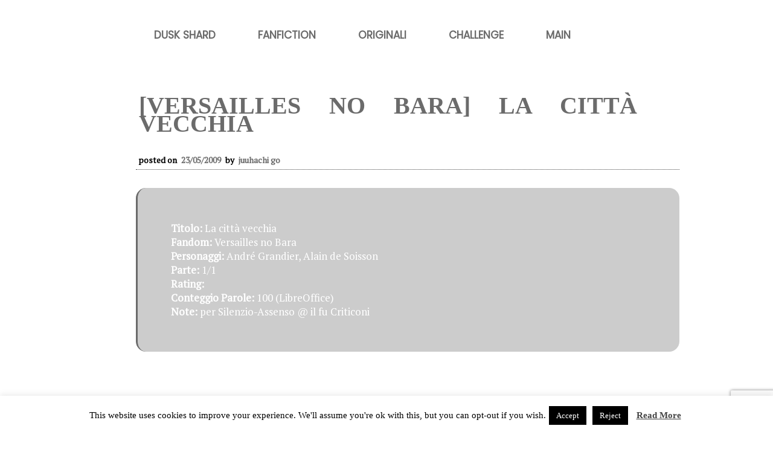

--- FILE ---
content_type: text/html; charset=UTF-8
request_url: https://dusk.our-cross.net/fic/383
body_size: 12244
content:
<!DOCTYPE html>
<html lang="en-GB">
<head> 
<meta name="viewport" content="width=device-width, initial-scale=1.0">
<meta charset="UTF-8">
<link rel="profile" href="http://gmpg.org/xfn/11">
<link rel="pingback" href="https://dusk.our-cross.net/xmlrpc.php">
	<title>[Versailles no Bara] La città vecchia &#8211; dusk shard ~</title>
<meta name='robots' content='max-image-preview:large' />
<link rel='dns-prefetch' href='//ajax.googleapis.com' />
<link rel='dns-prefetch' href='//kit.fontawesome.com' />
<link rel="alternate" type="application/rss+xml" title="dusk shard ~ &raquo; Feed" href="https://dusk.our-cross.net/feed" />
<link rel="alternate" type="application/rss+xml" title="dusk shard ~ &raquo; Comments Feed" href="https://dusk.our-cross.net/comments/feed" />
<link rel="alternate" type="application/rss+xml" title="dusk shard ~ &raquo; [Versailles no Bara] La città vecchia Comments Feed" href="https://dusk.our-cross.net/fic/383/feed" />
<script type="text/javascript">
/* <![CDATA[ */
window._wpemojiSettings = {"baseUrl":"https:\/\/s.w.org\/images\/core\/emoji\/15.0.3\/72x72\/","ext":".png","svgUrl":"https:\/\/s.w.org\/images\/core\/emoji\/15.0.3\/svg\/","svgExt":".svg","source":{"concatemoji":"https:\/\/dusk.our-cross.net\/wp-includes\/js\/wp-emoji-release.min.js?ver=6.5.7"}};
/*! This file is auto-generated */
!function(i,n){var o,s,e;function c(e){try{var t={supportTests:e,timestamp:(new Date).valueOf()};sessionStorage.setItem(o,JSON.stringify(t))}catch(e){}}function p(e,t,n){e.clearRect(0,0,e.canvas.width,e.canvas.height),e.fillText(t,0,0);var t=new Uint32Array(e.getImageData(0,0,e.canvas.width,e.canvas.height).data),r=(e.clearRect(0,0,e.canvas.width,e.canvas.height),e.fillText(n,0,0),new Uint32Array(e.getImageData(0,0,e.canvas.width,e.canvas.height).data));return t.every(function(e,t){return e===r[t]})}function u(e,t,n){switch(t){case"flag":return n(e,"\ud83c\udff3\ufe0f\u200d\u26a7\ufe0f","\ud83c\udff3\ufe0f\u200b\u26a7\ufe0f")?!1:!n(e,"\ud83c\uddfa\ud83c\uddf3","\ud83c\uddfa\u200b\ud83c\uddf3")&&!n(e,"\ud83c\udff4\udb40\udc67\udb40\udc62\udb40\udc65\udb40\udc6e\udb40\udc67\udb40\udc7f","\ud83c\udff4\u200b\udb40\udc67\u200b\udb40\udc62\u200b\udb40\udc65\u200b\udb40\udc6e\u200b\udb40\udc67\u200b\udb40\udc7f");case"emoji":return!n(e,"\ud83d\udc26\u200d\u2b1b","\ud83d\udc26\u200b\u2b1b")}return!1}function f(e,t,n){var r="undefined"!=typeof WorkerGlobalScope&&self instanceof WorkerGlobalScope?new OffscreenCanvas(300,150):i.createElement("canvas"),a=r.getContext("2d",{willReadFrequently:!0}),o=(a.textBaseline="top",a.font="600 32px Arial",{});return e.forEach(function(e){o[e]=t(a,e,n)}),o}function t(e){var t=i.createElement("script");t.src=e,t.defer=!0,i.head.appendChild(t)}"undefined"!=typeof Promise&&(o="wpEmojiSettingsSupports",s=["flag","emoji"],n.supports={everything:!0,everythingExceptFlag:!0},e=new Promise(function(e){i.addEventListener("DOMContentLoaded",e,{once:!0})}),new Promise(function(t){var n=function(){try{var e=JSON.parse(sessionStorage.getItem(o));if("object"==typeof e&&"number"==typeof e.timestamp&&(new Date).valueOf()<e.timestamp+604800&&"object"==typeof e.supportTests)return e.supportTests}catch(e){}return null}();if(!n){if("undefined"!=typeof Worker&&"undefined"!=typeof OffscreenCanvas&&"undefined"!=typeof URL&&URL.createObjectURL&&"undefined"!=typeof Blob)try{var e="postMessage("+f.toString()+"("+[JSON.stringify(s),u.toString(),p.toString()].join(",")+"));",r=new Blob([e],{type:"text/javascript"}),a=new Worker(URL.createObjectURL(r),{name:"wpTestEmojiSupports"});return void(a.onmessage=function(e){c(n=e.data),a.terminate(),t(n)})}catch(e){}c(n=f(s,u,p))}t(n)}).then(function(e){for(var t in e)n.supports[t]=e[t],n.supports.everything=n.supports.everything&&n.supports[t],"flag"!==t&&(n.supports.everythingExceptFlag=n.supports.everythingExceptFlag&&n.supports[t]);n.supports.everythingExceptFlag=n.supports.everythingExceptFlag&&!n.supports.flag,n.DOMReady=!1,n.readyCallback=function(){n.DOMReady=!0}}).then(function(){return e}).then(function(){var e;n.supports.everything||(n.readyCallback(),(e=n.source||{}).concatemoji?t(e.concatemoji):e.wpemoji&&e.twemoji&&(t(e.twemoji),t(e.wpemoji)))}))}((window,document),window._wpemojiSettings);
/* ]]> */
</script>
<style id='wp-emoji-styles-inline-css' type='text/css'>

	img.wp-smiley, img.emoji {
		display: inline !important;
		border: none !important;
		box-shadow: none !important;
		height: 1em !important;
		width: 1em !important;
		margin: 0 0.07em !important;
		vertical-align: -0.1em !important;
		background: none !important;
		padding: 0 !important;
	}
</style>
<link rel='stylesheet' id='wp-block-library-css' href='https://dusk.our-cross.net/wp-includes/css/dist/block-library/style.min.css?ver=6.5.7' type='text/css' media='all' />
<style id='classic-theme-styles-inline-css' type='text/css'>
/*! This file is auto-generated */
.wp-block-button__link{color:#fff;background-color:#32373c;border-radius:9999px;box-shadow:none;text-decoration:none;padding:calc(.667em + 2px) calc(1.333em + 2px);font-size:1.125em}.wp-block-file__button{background:#32373c;color:#fff;text-decoration:none}
</style>
<style id='global-styles-inline-css' type='text/css'>
body{--wp--preset--color--black: #000000;--wp--preset--color--cyan-bluish-gray: #abb8c3;--wp--preset--color--white: #ffffff;--wp--preset--color--pale-pink: #f78da7;--wp--preset--color--vivid-red: #cf2e2e;--wp--preset--color--luminous-vivid-orange: #ff6900;--wp--preset--color--luminous-vivid-amber: #fcb900;--wp--preset--color--light-green-cyan: #7bdcb5;--wp--preset--color--vivid-green-cyan: #00d084;--wp--preset--color--pale-cyan-blue: #8ed1fc;--wp--preset--color--vivid-cyan-blue: #0693e3;--wp--preset--color--vivid-purple: #9b51e0;--wp--preset--gradient--vivid-cyan-blue-to-vivid-purple: linear-gradient(135deg,rgba(6,147,227,1) 0%,rgb(155,81,224) 100%);--wp--preset--gradient--light-green-cyan-to-vivid-green-cyan: linear-gradient(135deg,rgb(122,220,180) 0%,rgb(0,208,130) 100%);--wp--preset--gradient--luminous-vivid-amber-to-luminous-vivid-orange: linear-gradient(135deg,rgba(252,185,0,1) 0%,rgba(255,105,0,1) 100%);--wp--preset--gradient--luminous-vivid-orange-to-vivid-red: linear-gradient(135deg,rgba(255,105,0,1) 0%,rgb(207,46,46) 100%);--wp--preset--gradient--very-light-gray-to-cyan-bluish-gray: linear-gradient(135deg,rgb(238,238,238) 0%,rgb(169,184,195) 100%);--wp--preset--gradient--cool-to-warm-spectrum: linear-gradient(135deg,rgb(74,234,220) 0%,rgb(151,120,209) 20%,rgb(207,42,186) 40%,rgb(238,44,130) 60%,rgb(251,105,98) 80%,rgb(254,248,76) 100%);--wp--preset--gradient--blush-light-purple: linear-gradient(135deg,rgb(255,206,236) 0%,rgb(152,150,240) 100%);--wp--preset--gradient--blush-bordeaux: linear-gradient(135deg,rgb(254,205,165) 0%,rgb(254,45,45) 50%,rgb(107,0,62) 100%);--wp--preset--gradient--luminous-dusk: linear-gradient(135deg,rgb(255,203,112) 0%,rgb(199,81,192) 50%,rgb(65,88,208) 100%);--wp--preset--gradient--pale-ocean: linear-gradient(135deg,rgb(255,245,203) 0%,rgb(182,227,212) 50%,rgb(51,167,181) 100%);--wp--preset--gradient--electric-grass: linear-gradient(135deg,rgb(202,248,128) 0%,rgb(113,206,126) 100%);--wp--preset--gradient--midnight: linear-gradient(135deg,rgb(2,3,129) 0%,rgb(40,116,252) 100%);--wp--preset--font-size--small: 13px;--wp--preset--font-size--medium: 20px;--wp--preset--font-size--large: 36px;--wp--preset--font-size--x-large: 42px;--wp--preset--spacing--20: 0.44rem;--wp--preset--spacing--30: 0.67rem;--wp--preset--spacing--40: 1rem;--wp--preset--spacing--50: 1.5rem;--wp--preset--spacing--60: 2.25rem;--wp--preset--spacing--70: 3.38rem;--wp--preset--spacing--80: 5.06rem;--wp--preset--shadow--natural: 6px 6px 9px rgba(0, 0, 0, 0.2);--wp--preset--shadow--deep: 12px 12px 50px rgba(0, 0, 0, 0.4);--wp--preset--shadow--sharp: 6px 6px 0px rgba(0, 0, 0, 0.2);--wp--preset--shadow--outlined: 6px 6px 0px -3px rgba(255, 255, 255, 1), 6px 6px rgba(0, 0, 0, 1);--wp--preset--shadow--crisp: 6px 6px 0px rgba(0, 0, 0, 1);}:where(.is-layout-flex){gap: 0.5em;}:where(.is-layout-grid){gap: 0.5em;}body .is-layout-flex{display: flex;}body .is-layout-flex{flex-wrap: wrap;align-items: center;}body .is-layout-flex > *{margin: 0;}body .is-layout-grid{display: grid;}body .is-layout-grid > *{margin: 0;}:where(.wp-block-columns.is-layout-flex){gap: 2em;}:where(.wp-block-columns.is-layout-grid){gap: 2em;}:where(.wp-block-post-template.is-layout-flex){gap: 1.25em;}:where(.wp-block-post-template.is-layout-grid){gap: 1.25em;}.has-black-color{color: var(--wp--preset--color--black) !important;}.has-cyan-bluish-gray-color{color: var(--wp--preset--color--cyan-bluish-gray) !important;}.has-white-color{color: var(--wp--preset--color--white) !important;}.has-pale-pink-color{color: var(--wp--preset--color--pale-pink) !important;}.has-vivid-red-color{color: var(--wp--preset--color--vivid-red) !important;}.has-luminous-vivid-orange-color{color: var(--wp--preset--color--luminous-vivid-orange) !important;}.has-luminous-vivid-amber-color{color: var(--wp--preset--color--luminous-vivid-amber) !important;}.has-light-green-cyan-color{color: var(--wp--preset--color--light-green-cyan) !important;}.has-vivid-green-cyan-color{color: var(--wp--preset--color--vivid-green-cyan) !important;}.has-pale-cyan-blue-color{color: var(--wp--preset--color--pale-cyan-blue) !important;}.has-vivid-cyan-blue-color{color: var(--wp--preset--color--vivid-cyan-blue) !important;}.has-vivid-purple-color{color: var(--wp--preset--color--vivid-purple) !important;}.has-black-background-color{background-color: var(--wp--preset--color--black) !important;}.has-cyan-bluish-gray-background-color{background-color: var(--wp--preset--color--cyan-bluish-gray) !important;}.has-white-background-color{background-color: var(--wp--preset--color--white) !important;}.has-pale-pink-background-color{background-color: var(--wp--preset--color--pale-pink) !important;}.has-vivid-red-background-color{background-color: var(--wp--preset--color--vivid-red) !important;}.has-luminous-vivid-orange-background-color{background-color: var(--wp--preset--color--luminous-vivid-orange) !important;}.has-luminous-vivid-amber-background-color{background-color: var(--wp--preset--color--luminous-vivid-amber) !important;}.has-light-green-cyan-background-color{background-color: var(--wp--preset--color--light-green-cyan) !important;}.has-vivid-green-cyan-background-color{background-color: var(--wp--preset--color--vivid-green-cyan) !important;}.has-pale-cyan-blue-background-color{background-color: var(--wp--preset--color--pale-cyan-blue) !important;}.has-vivid-cyan-blue-background-color{background-color: var(--wp--preset--color--vivid-cyan-blue) !important;}.has-vivid-purple-background-color{background-color: var(--wp--preset--color--vivid-purple) !important;}.has-black-border-color{border-color: var(--wp--preset--color--black) !important;}.has-cyan-bluish-gray-border-color{border-color: var(--wp--preset--color--cyan-bluish-gray) !important;}.has-white-border-color{border-color: var(--wp--preset--color--white) !important;}.has-pale-pink-border-color{border-color: var(--wp--preset--color--pale-pink) !important;}.has-vivid-red-border-color{border-color: var(--wp--preset--color--vivid-red) !important;}.has-luminous-vivid-orange-border-color{border-color: var(--wp--preset--color--luminous-vivid-orange) !important;}.has-luminous-vivid-amber-border-color{border-color: var(--wp--preset--color--luminous-vivid-amber) !important;}.has-light-green-cyan-border-color{border-color: var(--wp--preset--color--light-green-cyan) !important;}.has-vivid-green-cyan-border-color{border-color: var(--wp--preset--color--vivid-green-cyan) !important;}.has-pale-cyan-blue-border-color{border-color: var(--wp--preset--color--pale-cyan-blue) !important;}.has-vivid-cyan-blue-border-color{border-color: var(--wp--preset--color--vivid-cyan-blue) !important;}.has-vivid-purple-border-color{border-color: var(--wp--preset--color--vivid-purple) !important;}.has-vivid-cyan-blue-to-vivid-purple-gradient-background{background: var(--wp--preset--gradient--vivid-cyan-blue-to-vivid-purple) !important;}.has-light-green-cyan-to-vivid-green-cyan-gradient-background{background: var(--wp--preset--gradient--light-green-cyan-to-vivid-green-cyan) !important;}.has-luminous-vivid-amber-to-luminous-vivid-orange-gradient-background{background: var(--wp--preset--gradient--luminous-vivid-amber-to-luminous-vivid-orange) !important;}.has-luminous-vivid-orange-to-vivid-red-gradient-background{background: var(--wp--preset--gradient--luminous-vivid-orange-to-vivid-red) !important;}.has-very-light-gray-to-cyan-bluish-gray-gradient-background{background: var(--wp--preset--gradient--very-light-gray-to-cyan-bluish-gray) !important;}.has-cool-to-warm-spectrum-gradient-background{background: var(--wp--preset--gradient--cool-to-warm-spectrum) !important;}.has-blush-light-purple-gradient-background{background: var(--wp--preset--gradient--blush-light-purple) !important;}.has-blush-bordeaux-gradient-background{background: var(--wp--preset--gradient--blush-bordeaux) !important;}.has-luminous-dusk-gradient-background{background: var(--wp--preset--gradient--luminous-dusk) !important;}.has-pale-ocean-gradient-background{background: var(--wp--preset--gradient--pale-ocean) !important;}.has-electric-grass-gradient-background{background: var(--wp--preset--gradient--electric-grass) !important;}.has-midnight-gradient-background{background: var(--wp--preset--gradient--midnight) !important;}.has-small-font-size{font-size: var(--wp--preset--font-size--small) !important;}.has-medium-font-size{font-size: var(--wp--preset--font-size--medium) !important;}.has-large-font-size{font-size: var(--wp--preset--font-size--large) !important;}.has-x-large-font-size{font-size: var(--wp--preset--font-size--x-large) !important;}
.wp-block-navigation a:where(:not(.wp-element-button)){color: inherit;}
:where(.wp-block-post-template.is-layout-flex){gap: 1.25em;}:where(.wp-block-post-template.is-layout-grid){gap: 1.25em;}
:where(.wp-block-columns.is-layout-flex){gap: 2em;}:where(.wp-block-columns.is-layout-grid){gap: 2em;}
.wp-block-pullquote{font-size: 1.5em;line-height: 1.6;}
</style>
<link rel='stylesheet' id='cookie-law-info-css' href='https://dusk.our-cross.net/wp-content/plugins/cookie-law-info/legacy/public/css/cookie-law-info-public.css?ver=3.2.6' type='text/css' media='all' />
<link rel='stylesheet' id='cookie-law-info-gdpr-css' href='https://dusk.our-cross.net/wp-content/plugins/cookie-law-info/legacy/public/css/cookie-law-info-gdpr.css?ver=3.2.6' type='text/css' media='all' />
<link rel='stylesheet' id='strangefruit-fic-css' href='https://dusk.our-cross.net/wp-content/themes/strangefruit/readerstyle.css?ver=6.5.7' type='text/css' media='all' />
<script type="text/javascript" src="https://ajax.googleapis.com/ajax/libs/jquery/3.1.1/jquery.min.js" id="jquery-js"></script>
<script type="text/javascript" id="cookie-law-info-js-extra">
/* <![CDATA[ */
var Cli_Data = {"nn_cookie_ids":[],"cookielist":[],"non_necessary_cookies":[],"ccpaEnabled":"","ccpaRegionBased":"","ccpaBarEnabled":"","strictlyEnabled":["necessary","obligatoire"],"ccpaType":"gdpr","js_blocking":"","custom_integration":"","triggerDomRefresh":"","secure_cookies":""};
var cli_cookiebar_settings = {"animate_speed_hide":"500","animate_speed_show":"500","background":"#FFF","border":"#b1a6a6c2","border_on":"","button_1_button_colour":"#000","button_1_button_hover":"#000000","button_1_link_colour":"#fff","button_1_as_button":"1","button_1_new_win":"","button_2_button_colour":"#333","button_2_button_hover":"#292929","button_2_link_colour":"#444","button_2_as_button":"","button_2_hidebar":"1","button_3_button_colour":"#000","button_3_button_hover":"#000000","button_3_link_colour":"#fff","button_3_as_button":"1","button_3_new_win":"","button_4_button_colour":"#000","button_4_button_hover":"#000000","button_4_link_colour":"#fff","button_4_as_button":"1","button_7_button_colour":"#61a229","button_7_button_hover":"#4e8221","button_7_link_colour":"#fff","button_7_as_button":"1","button_7_new_win":"","font_family":"inherit","header_fix":"","notify_animate_hide":"1","notify_animate_show":"","notify_div_id":"#cookie-law-info-bar","notify_position_horizontal":"right","notify_position_vertical":"bottom","scroll_close":"","scroll_close_reload":"","accept_close_reload":"","reject_close_reload":"","showagain_tab":"1","showagain_background":"#fff","showagain_border":"#000","showagain_div_id":"#cookie-law-info-again","showagain_x_position":"100px","text":"#000","show_once_yn":"1","show_once":"10000","logging_on":"","as_popup":"","popup_overlay":"1","bar_heading_text":"","cookie_bar_as":"banner","popup_showagain_position":"bottom-right","widget_position":"left"};
var log_object = {"ajax_url":"https:\/\/dusk.our-cross.net\/wp-admin\/admin-ajax.php"};
/* ]]> */
</script>
<script type="text/javascript" src="https://dusk.our-cross.net/wp-content/plugins/cookie-law-info/legacy/public/js/cookie-law-info-public.js?ver=3.2.6" id="cookie-law-info-js"></script>
<script type="text/javascript" src="https://kit.fontawesome.com/01c3d67ad1.js" id="font-awesome-kit-js"></script>
<link rel="https://api.w.org/" href="https://dusk.our-cross.net/wp-json/" /><link rel="alternate" type="application/json" href="https://dusk.our-cross.net/wp-json/wp/v2/posts/383" /><link rel="EditURI" type="application/rsd+xml" title="RSD" href="https://dusk.our-cross.net/xmlrpc.php?rsd" />
<meta name="generator" content="WordPress 6.5.7" />
<link rel="canonical" href="https://dusk.our-cross.net/fic/383" />
<link rel='shortlink' href='https://dusk.our-cross.net/?p=383' />
<link rel="alternate" type="application/json+oembed" href="https://dusk.our-cross.net/wp-json/oembed/1.0/embed?url=https%3A%2F%2Fdusk.our-cross.net%2Ffic%2F383" />
<link rel="alternate" type="text/xml+oembed" href="https://dusk.our-cross.net/wp-json/oembed/1.0/embed?url=https%3A%2F%2Fdusk.our-cross.net%2Ffic%2F383&#038;format=xml" />
<link rel="icon" href="https://dusk.our-cross.net/wp-content/uploads/2015/09/cropped-favico-1-32x32.png" sizes="32x32" />
<link rel="icon" href="https://dusk.our-cross.net/wp-content/uploads/2015/09/cropped-favico-1-192x192.png" sizes="192x192" />
<link rel="apple-touch-icon" href="https://dusk.our-cross.net/wp-content/uploads/2015/09/cropped-favico-1-180x180.png" />
<meta name="msapplication-TileImage" content="https://dusk.our-cross.net/wp-content/uploads/2015/09/cropped-favico-1-270x270.png" />
	</head>
	<body class="post-template-default single single-post postid-383 single-format-standard">
		<div class="container">
				<header> 
			    </header>
				<div class="nav-wrapper">
					<nav id="nav">		
					<div class="icon">
						<span class="fas fa-align-justify fa-2x" id="togglebutton"></span>
						</div>
					<ul id="mainmenu">
						<div class="menu-dusk-shard-container"><ul id="menu-dusk-shard" class="menu"><li id="menu-item-926" class="actualdropdown menu-item menu-item-type-custom menu-item-object-custom menu-item-has-children menu-item-926"><a href="#">Dusk Shard</a>
<ul class="sub-menu">
	<li id="menu-item-932" class="menu-item menu-item-type-post_type menu-item-object-page menu-item-932"><a href="https://dusk.our-cross.net/intro">info</a></li>
	<li id="menu-item-1306" class="menu-item menu-item-type-custom menu-item-object-custom menu-item-1306"><a href="https://juuhachi-go.dreamwidth.org/">companion blog</a></li>
	<li id="menu-item-930" class="menu-item menu-item-type-post_type menu-item-object-page menu-item-930"><a href="https://dusk.our-cross.net/glossario">glossario</a></li>
	<li id="menu-item-931" class="menu-item menu-item-type-post_type menu-item-object-page menu-item-931"><a href="https://dusk.our-cross.net/link-in">Out</a></li>
</ul>
</li>
<li id="menu-item-1082" class="menu-item menu-item-type-post_type menu-item-object-page menu-item-1082"><a href="https://dusk.our-cross.net/fanfiction">Fanfiction</a></li>
<li id="menu-item-939" class="menu-item menu-item-type-taxonomy menu-item-object-category menu-item-939"><a href="https://dusk.our-cross.net/category/originali">originali</a></li>
<li id="menu-item-929" class="menu-item menu-item-type-custom menu-item-object-custom menu-item-has-children menu-item-929"><a href="#">Challenge</a>
<ul class="sub-menu">
	<li id="menu-item-933" class="menu-item menu-item-type-post_type menu-item-object-page menu-item-933"><a href="https://dusk.our-cross.net/100per100">100per100</a></li>
	<li id="menu-item-934" class="menu-item menu-item-type-post_type menu-item-object-page menu-item-934"><a href="https://dusk.our-cross.net/10_clamp">10_clamp</a></li>
	<li id="menu-item-935" class="menu-item menu-item-type-post_type menu-item-object-page menu-item-935"><a href="https://dusk.our-cross.net/30_tears">30_tears</a></li>
	<li id="menu-item-936" class="menu-item menu-item-type-post_type menu-item-object-page menu-item-936"><a href="https://dusk.our-cross.net/diecisudieci">diecisudieci</a></li>
	<li id="menu-item-937" class="menu-item menu-item-type-post_type menu-item-object-page menu-item-937"><a href="https://dusk.our-cross.net/12_teas">12_teas</a></li>
	<li id="menu-item-938" class="menu-item menu-item-type-post_type menu-item-object-page menu-item-938"><a href="https://dusk.our-cross.net/52flavours">52flavours</a></li>
	<li id="menu-item-1153" class="menu-item menu-item-type-taxonomy menu-item-object-category menu-item-1153"><a href="https://dusk.our-cross.net/category/corsetparty">#corsetparty</a></li>
	<li id="menu-item-1168" class="menu-item menu-item-type-post_type menu-item-object-page menu-item-1168"><a href="https://dusk.our-cross.net/writober-2020-fanwriter-it">Writober 2020</a></li>
	<li id="menu-item-1311" class="menu-item menu-item-type-custom menu-item-object-custom menu-item-1311"><a href="https://juuhachi-go.dreamwidth.org/50826.html">#avictorianchristmas</a></li>
	<li id="menu-item-1377" class="menu-item menu-item-type-custom menu-item-object-custom menu-item-1377"><a href="https://archiveofourown.org/collections/LanValentino">Lan Valentino &#038; White Day 2024</a></li>
</ul>
</li>
<li id="menu-item-946" class="menu-item menu-item-type-custom menu-item-object-custom menu-item-home menu-item-946"><a href="http://dusk.our-cross.net">Main</a></li>
</ul></div>				</ul>	
				</nav>
			</div>
				<div class="content">
		
<article id="post-383" class="post-383 post type-post status-publish format-standard hentry category-fic category-versailles-no-bara">
		<h1 class="entry-title">[Versailles no Bara] La città vecchia</h1>		<div class="entry-meta">
			<span class="posted-on">Posted on <a href="https://dusk.our-cross.net/fic/383" rel="bookmark"><time class="entry-date published" datetime="2009-05-23T18:34:55+02:00">23/05/2009</time><time class="updated" datetime="2016-02-06T18:41:28+01:00">06/02/2016</time></a></span><span class="byline"> by <span class="author vcard"><a class="url fn n" href="https://dusk.our-cross.net/author/juuhachi-go">Juuhachi Go</a></span></span>		</div><!-- .entry-meta -->
		
	<div class="entry-content">
		<blockquote><p><strong>Titolo:</strong> La città vecchia<br />
<strong>Fandom:</strong> Versailles no Bara<br />
<strong>Personaggi:</strong> André Grandier, Alain de Soisson<br />
<strong>Parte:</strong> 1/1<br />
<strong>Rating:</strong><br />
<strong>Conteggio Parole:</strong> 100 (LibreOffice)<br />
<strong>Note:</strong> per Silenzio-Assenso @ il fu Criticoni</p></blockquote>
<p><span id="more-383"></span></p>
<p>Di notte, Parigi è un cane tignoso che la Guardia Nazionale non teme di carezzare a legnate, quando si cerca rogna fuori dalle taverne. André è cresciuto nel relativo agio di una casa nobiliare, senza dimenticare, suo malgrado, il perché e il percome – adesso che ci si trova, in mezzo ai soldati, un pezzo di sé è tornato a posto. L’altro annega nella pinta di birra assieme ad Oscar, a una canzonaccia ubriaca, e tuttavia gli fa storcere appena il naso davanti alla camicia unta e sbottonata di Alain.<br />
«Non ancora ci abituiamo, eh, amico?»<br />
Risponde un berretto calato sugli occhi.</p>
<p><small>[23/5/2009 – 22:31. Inutile, Versailles no Bara mi salva sempre quando c’è bisogno di lui *cuori*! Titolo fregato a de André, drabble un po’ pointless ma io amo i posti malfamati XD Vado a cercarmi un terzo fandom… XD. <a href="http://dusk.our-cross.net" target="_blank">Ju</a>~]</small></p>
	</div><!-- .entry-content -->

	<footer class="entry-footer">
		<span class="cat-links">Posted in <a href="https://dusk.our-cross.net/category/fic" rel="category tag">fanfiction</a>, <a href="https://dusk.our-cross.net/category/versailles-no-bara" rel="category tag">versailles no bara</a></span>	</footer><!-- .entry-footer -->
</article><!-- #post-## -->

	<nav class="navigation post-navigation" aria-label="Posts">
		<h2 class="screen-reader-text">Post navigation</h2>
		<div class="nav-links"><div class="nav-previous"><a href="https://dusk.our-cross.net/fic/381" rel="prev">[Final Fantasy XII] Homecoming</a></div><div class="nav-next"><a href="https://dusk.our-cross.net/fic/385" rel="next">[Kingdom Hearts II] Behave</a></div></div>
	</nav>
<div id="comments" class="comments-area">

		<div id="respond" class="comment-respond">
		<h3 id="reply-title" class="comment-reply-title">Leave a Reply <small><a rel="nofollow" id="cancel-comment-reply-link" href="/fic/383#respond" style="display:none;">Cancel reply</a></small></h3><form action="https://dusk.our-cross.net/wp-comments-post.php" method="post" id="commentform" class="comment-form" novalidate><p class="comment-notes"><span id="email-notes">Your email address will not be published.</span> <span class="required-field-message">Required fields are marked <span class="required">*</span></span></p><p class="comment-form-comment"><label for="comment">Comment <span class="required">*</span></label> <textarea id="comment" name="comment" cols="45" rows="8" maxlength="65525" required></textarea></p><p class="comment-form-author"><label for="author">Name <span class="required">*</span></label> <input id="author" name="author" type="text" value="" size="30" maxlength="245" autocomplete="name" required /></p>
<p class="comment-form-email"><label for="email">Email <span class="required">*</span></label> <input id="email" name="email" type="email" value="" size="30" maxlength="100" aria-describedby="email-notes" autocomplete="email" required /></p>
<p class="comment-form-url"><label for="url">Website</label> <input id="url" name="url" type="url" value="" size="30" maxlength="200" autocomplete="url" /></p>
<div class="anr_captcha_field"><div id="anr_captcha_field_1" class="anr_captcha_field_div"></div></div><p class="form-submit"><input name="submit" type="submit" id="submit" class="submit" value="Post Comment" /> <input type='hidden' name='comment_post_ID' value='383' id='comment_post_ID' />
<input type='hidden' name='comment_parent' id='comment_parent' value='0' />
</p><p style="display: none !important;" class="akismet-fields-container" data-prefix="ak_"><label>&#916;<textarea name="ak_hp_textarea" cols="45" rows="8" maxlength="100"></textarea></label><input type="hidden" id="ak_js_1" name="ak_js" value="139"/><script>document.getElementById( "ak_js_1" ).setAttribute( "value", ( new Date() ).getTime() );</script></p></form>	</div><!-- #respond -->
	
</div><!-- #comments -->

</div>
			<footer class="footer">
					<section class="ft-main">
							<div class="ft-main-item">
							<h2 class="ft-title">Credits &amp; Disclaimers</h2>
								<p>
Layout e contenuti &copy; <a href="http://www.our-cross.net" target="_blank">Juuhachi Go</a> 2004-2020; Subaru &copy; CLAMP; brushes &copy; <a href="http://ewanism.deviantart.com/" target"_blank">Ewanism</a>, che pare sia ormai inattivo; pattern &copy; <a href="http://ransie3.deviantart.com" target="_blank">Ransie3</a>. <em>Twenty Years</em> &egrave; &copy; Placebo e aventi diritto. <em>Dusk Shard</em> &egrave; reso possibile da <a href="http://wordpress.org" target="_blank">Wordpress</a> e, per quanto riguarda il suo scheletro tematico, <a href="http://underscores.me" target="_blank">Underscores</a>. Tuttavia, il vero ringraziamento va a <a href="http://www.mercurial-mind.net" target="_blank">Mrbalkanophile</a> che ha fornito il mio piccolo archivio di alcuni snippet deliziosi per farvelo fruire meglio, e che, SOPRATTUTTO, sopporta con infinita pazienza i miei scleri e i miei pasticci. E grazie a tutti voi, per essere ancora qui a sorbirmi!
</p>
							</div>
				</section>
     
				<!-- Footer social -->
				<section class="ft-social">
					<ul class="ft-social-list">
						<li><a href="https://www.facebook.com/juuhachigo/?fref=ts" target="_blank"><span class="fab fa-facebook fa-10x"></span></a></li>
					</ul>
				</section>
				<!-- Footer legal -->
				<section class="ft-legal">
					<ul class="ft-legal-list">
						<li>&copy; 2020 Juuhachi Go &amp; aventi diritto.</li>
					</ul>
				</section>
			</footer>	
		</div>	
<!--googleoff: all--><div id="cookie-law-info-bar" data-nosnippet="true"><span>This website uses cookies to improve your experience. We'll assume you're ok with this, but you can opt-out if you wish.<a role='button' data-cli_action="accept" id="cookie_action_close_header" class="medium cli-plugin-button cli-plugin-main-button cookie_action_close_header cli_action_button wt-cli-accept-btn" style="margin:5px">Accept</a><a role='button' id="cookie_action_close_header_reject" class="medium cli-plugin-button cli-plugin-main-button cookie_action_close_header_reject cli_action_button wt-cli-reject-btn" data-cli_action="reject" style="margin:5px">Reject</a> <a href="http://dusk.our-cross.net/cookie-policy" id="CONSTANT_OPEN_URL" class="cli-plugin-main-link" style="margin:5px">Read More</a></span></div><div id="cookie-law-info-again" data-nosnippet="true"><span id="cookie_hdr_showagain">Privacy &amp; Cookies Policy</span></div><div class="cli-modal" data-nosnippet="true" id="cliSettingsPopup" tabindex="-1" role="dialog" aria-labelledby="cliSettingsPopup" aria-hidden="true">
  <div class="cli-modal-dialog" role="document">
	<div class="cli-modal-content cli-bar-popup">
		  <button type="button" class="cli-modal-close" id="cliModalClose">
			<svg class="" viewBox="0 0 24 24"><path d="M19 6.41l-1.41-1.41-5.59 5.59-5.59-5.59-1.41 1.41 5.59 5.59-5.59 5.59 1.41 1.41 5.59-5.59 5.59 5.59 1.41-1.41-5.59-5.59z"></path><path d="M0 0h24v24h-24z" fill="none"></path></svg>
			<span class="wt-cli-sr-only">Close</span>
		  </button>
		  <div class="cli-modal-body">
			<div class="cli-container-fluid cli-tab-container">
	<div class="cli-row">
		<div class="cli-col-12 cli-align-items-stretch cli-px-0">
			<div class="cli-privacy-overview">
				<h4>Privacy Overview</h4>				<div class="cli-privacy-content">
					<div class="cli-privacy-content-text">This website uses cookies to improve your experience while you navigate through the website. Out of these, the cookies that are categorized as necessary are stored on your browser as they are essential for the working of basic functionalities of the website. We also use third-party cookies that help us analyze and understand how you use this website. These cookies will be stored in your browser only with your consent. You also have the option to opt-out of these cookies. But opting out of some of these cookies may affect your browsing experience.</div>
				</div>
				<a class="cli-privacy-readmore" aria-label="Show more" role="button" data-readmore-text="Show more" data-readless-text="Show less"></a>			</div>
		</div>
		<div class="cli-col-12 cli-align-items-stretch cli-px-0 cli-tab-section-container">
												<div class="cli-tab-section">
						<div class="cli-tab-header">
							<a role="button" tabindex="0" class="cli-nav-link cli-settings-mobile" data-target="necessary" data-toggle="cli-toggle-tab">
								Necessary							</a>
															<div class="wt-cli-necessary-checkbox">
									<input type="checkbox" class="cli-user-preference-checkbox"  id="wt-cli-checkbox-necessary" data-id="checkbox-necessary" checked="checked"  />
									<label class="form-check-label" for="wt-cli-checkbox-necessary">Necessary</label>
								</div>
								<span class="cli-necessary-caption">Always Enabled</span>
													</div>
						<div class="cli-tab-content">
							<div class="cli-tab-pane cli-fade" data-id="necessary">
								<div class="wt-cli-cookie-description">
									Necessary cookies are absolutely essential for the website to function properly. This category only includes cookies that ensures basic functionalities and security features of the website. These cookies do not store any personal information.								</div>
							</div>
						</div>
					</div>
																	<div class="cli-tab-section">
						<div class="cli-tab-header">
							<a role="button" tabindex="0" class="cli-nav-link cli-settings-mobile" data-target="non-necessary" data-toggle="cli-toggle-tab">
								Non-necessary							</a>
															<div class="cli-switch">
									<input type="checkbox" id="wt-cli-checkbox-non-necessary" class="cli-user-preference-checkbox"  data-id="checkbox-non-necessary" checked='checked' />
									<label for="wt-cli-checkbox-non-necessary" class="cli-slider" data-cli-enable="Enabled" data-cli-disable="Disabled"><span class="wt-cli-sr-only">Non-necessary</span></label>
								</div>
													</div>
						<div class="cli-tab-content">
							<div class="cli-tab-pane cli-fade" data-id="non-necessary">
								<div class="wt-cli-cookie-description">
									Any cookies that may not be particularly necessary for the website to function and is used specifically to collect user personal data via analytics, ads, other embedded contents are termed as non-necessary cookies. It is mandatory to procure user consent prior to running these cookies on your website.								</div>
							</div>
						</div>
					</div>
										</div>
	</div>
</div>
		  </div>
		  <div class="cli-modal-footer">
			<div class="wt-cli-element cli-container-fluid cli-tab-container">
				<div class="cli-row">
					<div class="cli-col-12 cli-align-items-stretch cli-px-0">
						<div class="cli-tab-footer wt-cli-privacy-overview-actions">
						
															<a id="wt-cli-privacy-save-btn" role="button" tabindex="0" data-cli-action="accept" class="wt-cli-privacy-btn cli_setting_save_button wt-cli-privacy-accept-btn cli-btn">SAVE &amp; ACCEPT</a>
													</div>
						
					</div>
				</div>
			</div>
		</div>
	</div>
  </div>
</div>
<div class="cli-modal-backdrop cli-fade cli-settings-overlay"></div>
<div class="cli-modal-backdrop cli-fade cli-popupbar-overlay"></div>
<!--googleon: all--><script type="text/javascript" src="https://dusk.our-cross.net/wp-content/themes/strangefruit/js/navigation.js?ver=20120206" id="strangefruit-navigation-js"></script>
<script type="text/javascript" src="https://dusk.our-cross.net/wp-content/themes/strangefruit/js/skip-link-focus-fix.js?ver=20130115" id="strangefruit-skip-link-focus-fix-js"></script>
<script type="text/javascript" src="https://dusk.our-cross.net/wp-includes/js/comment-reply.min.js?ver=6.5.7" id="comment-reply-js" async="async" data-wp-strategy="async"></script>
<script type="text/javascript" src="https://dusk.our-cross.net/wp-content/themes/strangefruit/js/theme.js?ver=1.0" id="my_script-js"></script>
			<script type="text/javascript">
				var anr_onloadCallback = function() {
					for ( var i = 0; i < document.forms.length; i++ ) {
						var form = document.forms[i];
						var captcha_div = form.querySelector( '.anr_captcha_field_div' );

						if ( null === captcha_div )
							continue;
						captcha_div.innerHTML = '';
						( function( form ) {
							var anr_captcha = grecaptcha.render( captcha_div,{
								'sitekey' : '6LcmEH4aAAAAABxZsZ8SsHSfp7crY2w95yX8xCuo',
								'size'  : 'invisible',
								'theme' : 'light',
								'badge' : 'bottomright',
								'callback' : function ( token ) {
									if( typeof jQuery !== 'undefined' ){
										jQuery(form).submit();
										grecaptcha.reset( anr_captcha );
									} else {
										HTMLFormElement.prototype.submit.call( form );
									}
								},
								'expired-callback' : function(){
									grecaptcha.reset( anr_captcha );
								}
							});
							var cf7_submit = form.querySelector( '.wpcf7-submit' );

							if( null !== cf7_submit && ( typeof jQuery !== 'undefined' ) ){
								jQuery( cf7_submit ).off('click').on('click', function( e ){
									e.preventDefault();
									jQuery( '.ajax-loader', form ).addClass( 'is-active' );
									grecaptcha.execute( anr_captcha );
								});
							} else {
								form.onsubmit = function( e ){
									e.preventDefault();
									grecaptcha.execute( anr_captcha );
								};
							}
						})(form);
					}
				};
			</script>
						<script src="https://www.google.com/recaptcha/api.js?onload=anr_onloadCallback&#038;render=explicit"
				async defer>
			</script>
					</body>
</html>

--- FILE ---
content_type: text/html; charset=utf-8
request_url: https://www.google.com/recaptcha/api2/anchor?ar=1&k=6LcmEH4aAAAAABxZsZ8SsHSfp7crY2w95yX8xCuo&co=aHR0cHM6Ly9kdXNrLm91ci1jcm9zcy5uZXQ6NDQz&hl=en&v=N67nZn4AqZkNcbeMu4prBgzg&theme=light&size=invisible&badge=bottomright&anchor-ms=20000&execute-ms=30000&cb=du4moiz9exle
body_size: 49563
content:
<!DOCTYPE HTML><html dir="ltr" lang="en"><head><meta http-equiv="Content-Type" content="text/html; charset=UTF-8">
<meta http-equiv="X-UA-Compatible" content="IE=edge">
<title>reCAPTCHA</title>
<style type="text/css">
/* cyrillic-ext */
@font-face {
  font-family: 'Roboto';
  font-style: normal;
  font-weight: 400;
  font-stretch: 100%;
  src: url(//fonts.gstatic.com/s/roboto/v48/KFO7CnqEu92Fr1ME7kSn66aGLdTylUAMa3GUBHMdazTgWw.woff2) format('woff2');
  unicode-range: U+0460-052F, U+1C80-1C8A, U+20B4, U+2DE0-2DFF, U+A640-A69F, U+FE2E-FE2F;
}
/* cyrillic */
@font-face {
  font-family: 'Roboto';
  font-style: normal;
  font-weight: 400;
  font-stretch: 100%;
  src: url(//fonts.gstatic.com/s/roboto/v48/KFO7CnqEu92Fr1ME7kSn66aGLdTylUAMa3iUBHMdazTgWw.woff2) format('woff2');
  unicode-range: U+0301, U+0400-045F, U+0490-0491, U+04B0-04B1, U+2116;
}
/* greek-ext */
@font-face {
  font-family: 'Roboto';
  font-style: normal;
  font-weight: 400;
  font-stretch: 100%;
  src: url(//fonts.gstatic.com/s/roboto/v48/KFO7CnqEu92Fr1ME7kSn66aGLdTylUAMa3CUBHMdazTgWw.woff2) format('woff2');
  unicode-range: U+1F00-1FFF;
}
/* greek */
@font-face {
  font-family: 'Roboto';
  font-style: normal;
  font-weight: 400;
  font-stretch: 100%;
  src: url(//fonts.gstatic.com/s/roboto/v48/KFO7CnqEu92Fr1ME7kSn66aGLdTylUAMa3-UBHMdazTgWw.woff2) format('woff2');
  unicode-range: U+0370-0377, U+037A-037F, U+0384-038A, U+038C, U+038E-03A1, U+03A3-03FF;
}
/* math */
@font-face {
  font-family: 'Roboto';
  font-style: normal;
  font-weight: 400;
  font-stretch: 100%;
  src: url(//fonts.gstatic.com/s/roboto/v48/KFO7CnqEu92Fr1ME7kSn66aGLdTylUAMawCUBHMdazTgWw.woff2) format('woff2');
  unicode-range: U+0302-0303, U+0305, U+0307-0308, U+0310, U+0312, U+0315, U+031A, U+0326-0327, U+032C, U+032F-0330, U+0332-0333, U+0338, U+033A, U+0346, U+034D, U+0391-03A1, U+03A3-03A9, U+03B1-03C9, U+03D1, U+03D5-03D6, U+03F0-03F1, U+03F4-03F5, U+2016-2017, U+2034-2038, U+203C, U+2040, U+2043, U+2047, U+2050, U+2057, U+205F, U+2070-2071, U+2074-208E, U+2090-209C, U+20D0-20DC, U+20E1, U+20E5-20EF, U+2100-2112, U+2114-2115, U+2117-2121, U+2123-214F, U+2190, U+2192, U+2194-21AE, U+21B0-21E5, U+21F1-21F2, U+21F4-2211, U+2213-2214, U+2216-22FF, U+2308-230B, U+2310, U+2319, U+231C-2321, U+2336-237A, U+237C, U+2395, U+239B-23B7, U+23D0, U+23DC-23E1, U+2474-2475, U+25AF, U+25B3, U+25B7, U+25BD, U+25C1, U+25CA, U+25CC, U+25FB, U+266D-266F, U+27C0-27FF, U+2900-2AFF, U+2B0E-2B11, U+2B30-2B4C, U+2BFE, U+3030, U+FF5B, U+FF5D, U+1D400-1D7FF, U+1EE00-1EEFF;
}
/* symbols */
@font-face {
  font-family: 'Roboto';
  font-style: normal;
  font-weight: 400;
  font-stretch: 100%;
  src: url(//fonts.gstatic.com/s/roboto/v48/KFO7CnqEu92Fr1ME7kSn66aGLdTylUAMaxKUBHMdazTgWw.woff2) format('woff2');
  unicode-range: U+0001-000C, U+000E-001F, U+007F-009F, U+20DD-20E0, U+20E2-20E4, U+2150-218F, U+2190, U+2192, U+2194-2199, U+21AF, U+21E6-21F0, U+21F3, U+2218-2219, U+2299, U+22C4-22C6, U+2300-243F, U+2440-244A, U+2460-24FF, U+25A0-27BF, U+2800-28FF, U+2921-2922, U+2981, U+29BF, U+29EB, U+2B00-2BFF, U+4DC0-4DFF, U+FFF9-FFFB, U+10140-1018E, U+10190-1019C, U+101A0, U+101D0-101FD, U+102E0-102FB, U+10E60-10E7E, U+1D2C0-1D2D3, U+1D2E0-1D37F, U+1F000-1F0FF, U+1F100-1F1AD, U+1F1E6-1F1FF, U+1F30D-1F30F, U+1F315, U+1F31C, U+1F31E, U+1F320-1F32C, U+1F336, U+1F378, U+1F37D, U+1F382, U+1F393-1F39F, U+1F3A7-1F3A8, U+1F3AC-1F3AF, U+1F3C2, U+1F3C4-1F3C6, U+1F3CA-1F3CE, U+1F3D4-1F3E0, U+1F3ED, U+1F3F1-1F3F3, U+1F3F5-1F3F7, U+1F408, U+1F415, U+1F41F, U+1F426, U+1F43F, U+1F441-1F442, U+1F444, U+1F446-1F449, U+1F44C-1F44E, U+1F453, U+1F46A, U+1F47D, U+1F4A3, U+1F4B0, U+1F4B3, U+1F4B9, U+1F4BB, U+1F4BF, U+1F4C8-1F4CB, U+1F4D6, U+1F4DA, U+1F4DF, U+1F4E3-1F4E6, U+1F4EA-1F4ED, U+1F4F7, U+1F4F9-1F4FB, U+1F4FD-1F4FE, U+1F503, U+1F507-1F50B, U+1F50D, U+1F512-1F513, U+1F53E-1F54A, U+1F54F-1F5FA, U+1F610, U+1F650-1F67F, U+1F687, U+1F68D, U+1F691, U+1F694, U+1F698, U+1F6AD, U+1F6B2, U+1F6B9-1F6BA, U+1F6BC, U+1F6C6-1F6CF, U+1F6D3-1F6D7, U+1F6E0-1F6EA, U+1F6F0-1F6F3, U+1F6F7-1F6FC, U+1F700-1F7FF, U+1F800-1F80B, U+1F810-1F847, U+1F850-1F859, U+1F860-1F887, U+1F890-1F8AD, U+1F8B0-1F8BB, U+1F8C0-1F8C1, U+1F900-1F90B, U+1F93B, U+1F946, U+1F984, U+1F996, U+1F9E9, U+1FA00-1FA6F, U+1FA70-1FA7C, U+1FA80-1FA89, U+1FA8F-1FAC6, U+1FACE-1FADC, U+1FADF-1FAE9, U+1FAF0-1FAF8, U+1FB00-1FBFF;
}
/* vietnamese */
@font-face {
  font-family: 'Roboto';
  font-style: normal;
  font-weight: 400;
  font-stretch: 100%;
  src: url(//fonts.gstatic.com/s/roboto/v48/KFO7CnqEu92Fr1ME7kSn66aGLdTylUAMa3OUBHMdazTgWw.woff2) format('woff2');
  unicode-range: U+0102-0103, U+0110-0111, U+0128-0129, U+0168-0169, U+01A0-01A1, U+01AF-01B0, U+0300-0301, U+0303-0304, U+0308-0309, U+0323, U+0329, U+1EA0-1EF9, U+20AB;
}
/* latin-ext */
@font-face {
  font-family: 'Roboto';
  font-style: normal;
  font-weight: 400;
  font-stretch: 100%;
  src: url(//fonts.gstatic.com/s/roboto/v48/KFO7CnqEu92Fr1ME7kSn66aGLdTylUAMa3KUBHMdazTgWw.woff2) format('woff2');
  unicode-range: U+0100-02BA, U+02BD-02C5, U+02C7-02CC, U+02CE-02D7, U+02DD-02FF, U+0304, U+0308, U+0329, U+1D00-1DBF, U+1E00-1E9F, U+1EF2-1EFF, U+2020, U+20A0-20AB, U+20AD-20C0, U+2113, U+2C60-2C7F, U+A720-A7FF;
}
/* latin */
@font-face {
  font-family: 'Roboto';
  font-style: normal;
  font-weight: 400;
  font-stretch: 100%;
  src: url(//fonts.gstatic.com/s/roboto/v48/KFO7CnqEu92Fr1ME7kSn66aGLdTylUAMa3yUBHMdazQ.woff2) format('woff2');
  unicode-range: U+0000-00FF, U+0131, U+0152-0153, U+02BB-02BC, U+02C6, U+02DA, U+02DC, U+0304, U+0308, U+0329, U+2000-206F, U+20AC, U+2122, U+2191, U+2193, U+2212, U+2215, U+FEFF, U+FFFD;
}
/* cyrillic-ext */
@font-face {
  font-family: 'Roboto';
  font-style: normal;
  font-weight: 500;
  font-stretch: 100%;
  src: url(//fonts.gstatic.com/s/roboto/v48/KFO7CnqEu92Fr1ME7kSn66aGLdTylUAMa3GUBHMdazTgWw.woff2) format('woff2');
  unicode-range: U+0460-052F, U+1C80-1C8A, U+20B4, U+2DE0-2DFF, U+A640-A69F, U+FE2E-FE2F;
}
/* cyrillic */
@font-face {
  font-family: 'Roboto';
  font-style: normal;
  font-weight: 500;
  font-stretch: 100%;
  src: url(//fonts.gstatic.com/s/roboto/v48/KFO7CnqEu92Fr1ME7kSn66aGLdTylUAMa3iUBHMdazTgWw.woff2) format('woff2');
  unicode-range: U+0301, U+0400-045F, U+0490-0491, U+04B0-04B1, U+2116;
}
/* greek-ext */
@font-face {
  font-family: 'Roboto';
  font-style: normal;
  font-weight: 500;
  font-stretch: 100%;
  src: url(//fonts.gstatic.com/s/roboto/v48/KFO7CnqEu92Fr1ME7kSn66aGLdTylUAMa3CUBHMdazTgWw.woff2) format('woff2');
  unicode-range: U+1F00-1FFF;
}
/* greek */
@font-face {
  font-family: 'Roboto';
  font-style: normal;
  font-weight: 500;
  font-stretch: 100%;
  src: url(//fonts.gstatic.com/s/roboto/v48/KFO7CnqEu92Fr1ME7kSn66aGLdTylUAMa3-UBHMdazTgWw.woff2) format('woff2');
  unicode-range: U+0370-0377, U+037A-037F, U+0384-038A, U+038C, U+038E-03A1, U+03A3-03FF;
}
/* math */
@font-face {
  font-family: 'Roboto';
  font-style: normal;
  font-weight: 500;
  font-stretch: 100%;
  src: url(//fonts.gstatic.com/s/roboto/v48/KFO7CnqEu92Fr1ME7kSn66aGLdTylUAMawCUBHMdazTgWw.woff2) format('woff2');
  unicode-range: U+0302-0303, U+0305, U+0307-0308, U+0310, U+0312, U+0315, U+031A, U+0326-0327, U+032C, U+032F-0330, U+0332-0333, U+0338, U+033A, U+0346, U+034D, U+0391-03A1, U+03A3-03A9, U+03B1-03C9, U+03D1, U+03D5-03D6, U+03F0-03F1, U+03F4-03F5, U+2016-2017, U+2034-2038, U+203C, U+2040, U+2043, U+2047, U+2050, U+2057, U+205F, U+2070-2071, U+2074-208E, U+2090-209C, U+20D0-20DC, U+20E1, U+20E5-20EF, U+2100-2112, U+2114-2115, U+2117-2121, U+2123-214F, U+2190, U+2192, U+2194-21AE, U+21B0-21E5, U+21F1-21F2, U+21F4-2211, U+2213-2214, U+2216-22FF, U+2308-230B, U+2310, U+2319, U+231C-2321, U+2336-237A, U+237C, U+2395, U+239B-23B7, U+23D0, U+23DC-23E1, U+2474-2475, U+25AF, U+25B3, U+25B7, U+25BD, U+25C1, U+25CA, U+25CC, U+25FB, U+266D-266F, U+27C0-27FF, U+2900-2AFF, U+2B0E-2B11, U+2B30-2B4C, U+2BFE, U+3030, U+FF5B, U+FF5D, U+1D400-1D7FF, U+1EE00-1EEFF;
}
/* symbols */
@font-face {
  font-family: 'Roboto';
  font-style: normal;
  font-weight: 500;
  font-stretch: 100%;
  src: url(//fonts.gstatic.com/s/roboto/v48/KFO7CnqEu92Fr1ME7kSn66aGLdTylUAMaxKUBHMdazTgWw.woff2) format('woff2');
  unicode-range: U+0001-000C, U+000E-001F, U+007F-009F, U+20DD-20E0, U+20E2-20E4, U+2150-218F, U+2190, U+2192, U+2194-2199, U+21AF, U+21E6-21F0, U+21F3, U+2218-2219, U+2299, U+22C4-22C6, U+2300-243F, U+2440-244A, U+2460-24FF, U+25A0-27BF, U+2800-28FF, U+2921-2922, U+2981, U+29BF, U+29EB, U+2B00-2BFF, U+4DC0-4DFF, U+FFF9-FFFB, U+10140-1018E, U+10190-1019C, U+101A0, U+101D0-101FD, U+102E0-102FB, U+10E60-10E7E, U+1D2C0-1D2D3, U+1D2E0-1D37F, U+1F000-1F0FF, U+1F100-1F1AD, U+1F1E6-1F1FF, U+1F30D-1F30F, U+1F315, U+1F31C, U+1F31E, U+1F320-1F32C, U+1F336, U+1F378, U+1F37D, U+1F382, U+1F393-1F39F, U+1F3A7-1F3A8, U+1F3AC-1F3AF, U+1F3C2, U+1F3C4-1F3C6, U+1F3CA-1F3CE, U+1F3D4-1F3E0, U+1F3ED, U+1F3F1-1F3F3, U+1F3F5-1F3F7, U+1F408, U+1F415, U+1F41F, U+1F426, U+1F43F, U+1F441-1F442, U+1F444, U+1F446-1F449, U+1F44C-1F44E, U+1F453, U+1F46A, U+1F47D, U+1F4A3, U+1F4B0, U+1F4B3, U+1F4B9, U+1F4BB, U+1F4BF, U+1F4C8-1F4CB, U+1F4D6, U+1F4DA, U+1F4DF, U+1F4E3-1F4E6, U+1F4EA-1F4ED, U+1F4F7, U+1F4F9-1F4FB, U+1F4FD-1F4FE, U+1F503, U+1F507-1F50B, U+1F50D, U+1F512-1F513, U+1F53E-1F54A, U+1F54F-1F5FA, U+1F610, U+1F650-1F67F, U+1F687, U+1F68D, U+1F691, U+1F694, U+1F698, U+1F6AD, U+1F6B2, U+1F6B9-1F6BA, U+1F6BC, U+1F6C6-1F6CF, U+1F6D3-1F6D7, U+1F6E0-1F6EA, U+1F6F0-1F6F3, U+1F6F7-1F6FC, U+1F700-1F7FF, U+1F800-1F80B, U+1F810-1F847, U+1F850-1F859, U+1F860-1F887, U+1F890-1F8AD, U+1F8B0-1F8BB, U+1F8C0-1F8C1, U+1F900-1F90B, U+1F93B, U+1F946, U+1F984, U+1F996, U+1F9E9, U+1FA00-1FA6F, U+1FA70-1FA7C, U+1FA80-1FA89, U+1FA8F-1FAC6, U+1FACE-1FADC, U+1FADF-1FAE9, U+1FAF0-1FAF8, U+1FB00-1FBFF;
}
/* vietnamese */
@font-face {
  font-family: 'Roboto';
  font-style: normal;
  font-weight: 500;
  font-stretch: 100%;
  src: url(//fonts.gstatic.com/s/roboto/v48/KFO7CnqEu92Fr1ME7kSn66aGLdTylUAMa3OUBHMdazTgWw.woff2) format('woff2');
  unicode-range: U+0102-0103, U+0110-0111, U+0128-0129, U+0168-0169, U+01A0-01A1, U+01AF-01B0, U+0300-0301, U+0303-0304, U+0308-0309, U+0323, U+0329, U+1EA0-1EF9, U+20AB;
}
/* latin-ext */
@font-face {
  font-family: 'Roboto';
  font-style: normal;
  font-weight: 500;
  font-stretch: 100%;
  src: url(//fonts.gstatic.com/s/roboto/v48/KFO7CnqEu92Fr1ME7kSn66aGLdTylUAMa3KUBHMdazTgWw.woff2) format('woff2');
  unicode-range: U+0100-02BA, U+02BD-02C5, U+02C7-02CC, U+02CE-02D7, U+02DD-02FF, U+0304, U+0308, U+0329, U+1D00-1DBF, U+1E00-1E9F, U+1EF2-1EFF, U+2020, U+20A0-20AB, U+20AD-20C0, U+2113, U+2C60-2C7F, U+A720-A7FF;
}
/* latin */
@font-face {
  font-family: 'Roboto';
  font-style: normal;
  font-weight: 500;
  font-stretch: 100%;
  src: url(//fonts.gstatic.com/s/roboto/v48/KFO7CnqEu92Fr1ME7kSn66aGLdTylUAMa3yUBHMdazQ.woff2) format('woff2');
  unicode-range: U+0000-00FF, U+0131, U+0152-0153, U+02BB-02BC, U+02C6, U+02DA, U+02DC, U+0304, U+0308, U+0329, U+2000-206F, U+20AC, U+2122, U+2191, U+2193, U+2212, U+2215, U+FEFF, U+FFFD;
}
/* cyrillic-ext */
@font-face {
  font-family: 'Roboto';
  font-style: normal;
  font-weight: 900;
  font-stretch: 100%;
  src: url(//fonts.gstatic.com/s/roboto/v48/KFO7CnqEu92Fr1ME7kSn66aGLdTylUAMa3GUBHMdazTgWw.woff2) format('woff2');
  unicode-range: U+0460-052F, U+1C80-1C8A, U+20B4, U+2DE0-2DFF, U+A640-A69F, U+FE2E-FE2F;
}
/* cyrillic */
@font-face {
  font-family: 'Roboto';
  font-style: normal;
  font-weight: 900;
  font-stretch: 100%;
  src: url(//fonts.gstatic.com/s/roboto/v48/KFO7CnqEu92Fr1ME7kSn66aGLdTylUAMa3iUBHMdazTgWw.woff2) format('woff2');
  unicode-range: U+0301, U+0400-045F, U+0490-0491, U+04B0-04B1, U+2116;
}
/* greek-ext */
@font-face {
  font-family: 'Roboto';
  font-style: normal;
  font-weight: 900;
  font-stretch: 100%;
  src: url(//fonts.gstatic.com/s/roboto/v48/KFO7CnqEu92Fr1ME7kSn66aGLdTylUAMa3CUBHMdazTgWw.woff2) format('woff2');
  unicode-range: U+1F00-1FFF;
}
/* greek */
@font-face {
  font-family: 'Roboto';
  font-style: normal;
  font-weight: 900;
  font-stretch: 100%;
  src: url(//fonts.gstatic.com/s/roboto/v48/KFO7CnqEu92Fr1ME7kSn66aGLdTylUAMa3-UBHMdazTgWw.woff2) format('woff2');
  unicode-range: U+0370-0377, U+037A-037F, U+0384-038A, U+038C, U+038E-03A1, U+03A3-03FF;
}
/* math */
@font-face {
  font-family: 'Roboto';
  font-style: normal;
  font-weight: 900;
  font-stretch: 100%;
  src: url(//fonts.gstatic.com/s/roboto/v48/KFO7CnqEu92Fr1ME7kSn66aGLdTylUAMawCUBHMdazTgWw.woff2) format('woff2');
  unicode-range: U+0302-0303, U+0305, U+0307-0308, U+0310, U+0312, U+0315, U+031A, U+0326-0327, U+032C, U+032F-0330, U+0332-0333, U+0338, U+033A, U+0346, U+034D, U+0391-03A1, U+03A3-03A9, U+03B1-03C9, U+03D1, U+03D5-03D6, U+03F0-03F1, U+03F4-03F5, U+2016-2017, U+2034-2038, U+203C, U+2040, U+2043, U+2047, U+2050, U+2057, U+205F, U+2070-2071, U+2074-208E, U+2090-209C, U+20D0-20DC, U+20E1, U+20E5-20EF, U+2100-2112, U+2114-2115, U+2117-2121, U+2123-214F, U+2190, U+2192, U+2194-21AE, U+21B0-21E5, U+21F1-21F2, U+21F4-2211, U+2213-2214, U+2216-22FF, U+2308-230B, U+2310, U+2319, U+231C-2321, U+2336-237A, U+237C, U+2395, U+239B-23B7, U+23D0, U+23DC-23E1, U+2474-2475, U+25AF, U+25B3, U+25B7, U+25BD, U+25C1, U+25CA, U+25CC, U+25FB, U+266D-266F, U+27C0-27FF, U+2900-2AFF, U+2B0E-2B11, U+2B30-2B4C, U+2BFE, U+3030, U+FF5B, U+FF5D, U+1D400-1D7FF, U+1EE00-1EEFF;
}
/* symbols */
@font-face {
  font-family: 'Roboto';
  font-style: normal;
  font-weight: 900;
  font-stretch: 100%;
  src: url(//fonts.gstatic.com/s/roboto/v48/KFO7CnqEu92Fr1ME7kSn66aGLdTylUAMaxKUBHMdazTgWw.woff2) format('woff2');
  unicode-range: U+0001-000C, U+000E-001F, U+007F-009F, U+20DD-20E0, U+20E2-20E4, U+2150-218F, U+2190, U+2192, U+2194-2199, U+21AF, U+21E6-21F0, U+21F3, U+2218-2219, U+2299, U+22C4-22C6, U+2300-243F, U+2440-244A, U+2460-24FF, U+25A0-27BF, U+2800-28FF, U+2921-2922, U+2981, U+29BF, U+29EB, U+2B00-2BFF, U+4DC0-4DFF, U+FFF9-FFFB, U+10140-1018E, U+10190-1019C, U+101A0, U+101D0-101FD, U+102E0-102FB, U+10E60-10E7E, U+1D2C0-1D2D3, U+1D2E0-1D37F, U+1F000-1F0FF, U+1F100-1F1AD, U+1F1E6-1F1FF, U+1F30D-1F30F, U+1F315, U+1F31C, U+1F31E, U+1F320-1F32C, U+1F336, U+1F378, U+1F37D, U+1F382, U+1F393-1F39F, U+1F3A7-1F3A8, U+1F3AC-1F3AF, U+1F3C2, U+1F3C4-1F3C6, U+1F3CA-1F3CE, U+1F3D4-1F3E0, U+1F3ED, U+1F3F1-1F3F3, U+1F3F5-1F3F7, U+1F408, U+1F415, U+1F41F, U+1F426, U+1F43F, U+1F441-1F442, U+1F444, U+1F446-1F449, U+1F44C-1F44E, U+1F453, U+1F46A, U+1F47D, U+1F4A3, U+1F4B0, U+1F4B3, U+1F4B9, U+1F4BB, U+1F4BF, U+1F4C8-1F4CB, U+1F4D6, U+1F4DA, U+1F4DF, U+1F4E3-1F4E6, U+1F4EA-1F4ED, U+1F4F7, U+1F4F9-1F4FB, U+1F4FD-1F4FE, U+1F503, U+1F507-1F50B, U+1F50D, U+1F512-1F513, U+1F53E-1F54A, U+1F54F-1F5FA, U+1F610, U+1F650-1F67F, U+1F687, U+1F68D, U+1F691, U+1F694, U+1F698, U+1F6AD, U+1F6B2, U+1F6B9-1F6BA, U+1F6BC, U+1F6C6-1F6CF, U+1F6D3-1F6D7, U+1F6E0-1F6EA, U+1F6F0-1F6F3, U+1F6F7-1F6FC, U+1F700-1F7FF, U+1F800-1F80B, U+1F810-1F847, U+1F850-1F859, U+1F860-1F887, U+1F890-1F8AD, U+1F8B0-1F8BB, U+1F8C0-1F8C1, U+1F900-1F90B, U+1F93B, U+1F946, U+1F984, U+1F996, U+1F9E9, U+1FA00-1FA6F, U+1FA70-1FA7C, U+1FA80-1FA89, U+1FA8F-1FAC6, U+1FACE-1FADC, U+1FADF-1FAE9, U+1FAF0-1FAF8, U+1FB00-1FBFF;
}
/* vietnamese */
@font-face {
  font-family: 'Roboto';
  font-style: normal;
  font-weight: 900;
  font-stretch: 100%;
  src: url(//fonts.gstatic.com/s/roboto/v48/KFO7CnqEu92Fr1ME7kSn66aGLdTylUAMa3OUBHMdazTgWw.woff2) format('woff2');
  unicode-range: U+0102-0103, U+0110-0111, U+0128-0129, U+0168-0169, U+01A0-01A1, U+01AF-01B0, U+0300-0301, U+0303-0304, U+0308-0309, U+0323, U+0329, U+1EA0-1EF9, U+20AB;
}
/* latin-ext */
@font-face {
  font-family: 'Roboto';
  font-style: normal;
  font-weight: 900;
  font-stretch: 100%;
  src: url(//fonts.gstatic.com/s/roboto/v48/KFO7CnqEu92Fr1ME7kSn66aGLdTylUAMa3KUBHMdazTgWw.woff2) format('woff2');
  unicode-range: U+0100-02BA, U+02BD-02C5, U+02C7-02CC, U+02CE-02D7, U+02DD-02FF, U+0304, U+0308, U+0329, U+1D00-1DBF, U+1E00-1E9F, U+1EF2-1EFF, U+2020, U+20A0-20AB, U+20AD-20C0, U+2113, U+2C60-2C7F, U+A720-A7FF;
}
/* latin */
@font-face {
  font-family: 'Roboto';
  font-style: normal;
  font-weight: 900;
  font-stretch: 100%;
  src: url(//fonts.gstatic.com/s/roboto/v48/KFO7CnqEu92Fr1ME7kSn66aGLdTylUAMa3yUBHMdazQ.woff2) format('woff2');
  unicode-range: U+0000-00FF, U+0131, U+0152-0153, U+02BB-02BC, U+02C6, U+02DA, U+02DC, U+0304, U+0308, U+0329, U+2000-206F, U+20AC, U+2122, U+2191, U+2193, U+2212, U+2215, U+FEFF, U+FFFD;
}

</style>
<link rel="stylesheet" type="text/css" href="https://www.gstatic.com/recaptcha/releases/N67nZn4AqZkNcbeMu4prBgzg/styles__ltr.css">
<script nonce="oqeVbS2iRlzUF0KKEpZkrA" type="text/javascript">window['__recaptcha_api'] = 'https://www.google.com/recaptcha/api2/';</script>
<script type="text/javascript" src="https://www.gstatic.com/recaptcha/releases/N67nZn4AqZkNcbeMu4prBgzg/recaptcha__en.js" nonce="oqeVbS2iRlzUF0KKEpZkrA">
      
    </script></head>
<body><div id="rc-anchor-alert" class="rc-anchor-alert"></div>
<input type="hidden" id="recaptcha-token" value="[base64]">
<script type="text/javascript" nonce="oqeVbS2iRlzUF0KKEpZkrA">
      recaptcha.anchor.Main.init("[\x22ainput\x22,[\x22bgdata\x22,\x22\x22,\[base64]/[base64]/[base64]/ZyhXLGgpOnEoW04sMjEsbF0sVywwKSxoKSxmYWxzZSxmYWxzZSl9Y2F0Y2goayl7RygzNTgsVyk/[base64]/[base64]/[base64]/[base64]/[base64]/[base64]/[base64]/bmV3IEJbT10oRFswXSk6dz09Mj9uZXcgQltPXShEWzBdLERbMV0pOnc9PTM/bmV3IEJbT10oRFswXSxEWzFdLERbMl0pOnc9PTQ/[base64]/[base64]/[base64]/[base64]/[base64]\\u003d\x22,\[base64]\\u003d\x22,\x22wokRYMKFZMKbc3AJw5tkw5oCWkM4M8OVQTfDtCPCssO5aCbCkT/Dq2QaHcOXwoXCm8OXw4Nnw7wfw5xaQcOgYcKiV8KuwrIQZMKTwpUrLwnCocKtdMKbwpPCjcOcPMKzCD3Con1ww5pgaRXCmiIwNMKcwq/DqVnDjD9FP8OpVlrCgjTClsOMQcOgwqbDlGk1EMOPOMK5wqwrwqPDpHjDhBsnw6PDhsKuTsOrP8O/w4hqw7NwasOWFCg+w58xHgDDiMKXw4VIEcORwoDDg05gFsO1wr3DgsOFw6TDimw2SMKfNMKswrUyA2QLw5MuwqrDlMKmwpEISy3CoC3DksKIw7J1wqpSwpbChj5YIMOZfBtiw7/[base64]/w5/Co8OFVMKnwoLDqMO3woFrUlMFwr3CrsKrw6RGcMOGecKcwpdHdMKEwq9Kw6rCtsOUY8Odw7/DhMKjAk3DlB/DtcK1w4zCrcKlS29gOsOlWMO7wqYUwrAgBWEQFDp4wqLCl1vCmMKdYQHDgX/ChEMUSmXDtBELG8KSWMOxAG3Cjm/DoMKowoJRwqMDPTDCpsK9w6o3HHTClwzDqHpDOsOvw5XDvBRfw7fCuMO0JFA6w6/CrMO1bGnCvGIGw7tAe8KwcsKDw4LDv03Dr8Kiwp3Cj8KhwrJ/SsOQwp7Ckwcow4nDhcOJYifCvwYrEBjCkkDDucO7w490IRjDmHDDuMO6wpoFwo7DmkbDkywmwr/Cui7Cl8OMAVIcMnXCkwnDicOmwrfCpcKjc3jCj03DmsOoRMOaw5nCki1Mw5EdM8KycQd9ccO+w5gcwoXDkW9tQsKVDjJsw5vDvsKuwoXDq8KkwqjCmcKww70IKMKiwoNAwobCtsKHE0ERw5DDjsKdwrvCq8KAb8KXw6UtEk5ow7k/wrpeLUZgw6wUAcKTwqsqCgPDqwlGVXbCpMKHw5bDjsOjw6hfP2TCvBXCuAPDisODIQjCpB7Ct8Kvw69awqfDqsKKRsKXwpo/AwZHwpnDj8KJdxh5L8Onb8OtK3PCvcOEwpFsEsOiFhQmw6rCrsOQZcODw5LCoXnCv0sURDArQVDDisKPwqnCiF8QW8OxAcOew6LDhsOPI8ONw4w9LsOswqclwo1zwrfCvMKpLcKvwonDj8K+BsObw5/DjcO2w4fDunTDpTdqw4JgNcKPwrnCjsKRbMK0w63Du8OyLRwgw6/DlMODF8Knc8KawqwDdMOnBMKew6x6bcKWYw8GwrPCosO+Jw5aDMKrwqDDlDxwfBrCv8O/QsOkU3chdUrDs8KFLwdOWFM/[base64]/Djz/CvMKDesK2w5nCgj5cw4ZSTMO/w6xIK3PCi3NfY8Okwp3DnMODw5HCpzRswpcWEx3DkTnCglzCicOnSj0fw4bCicOCw6/DrsKxwoTCj8OaWhnCrcKqw6nDjU49wo3CvS7DusOEQ8K1woTDncKCSTnDrXvCi8K8E8K4woPCpnkkw7fCvcOiw4MrO8KVW2vCrsKiclVrwp3CtiZoGsOCwoNAPcK8wqN2w4oOwoxCw60+fMKuwrjCicKBwqnDjcKHcELDqm3DpULCmwltwo/[base64]/wqbCjDxQEFDDqxLDu0AkwpJiL8KSw43DlcOOX3w7w5zCh3vCvllXw4wEw6bDqzsgZEhBwrrCsMKXd8KZVzbDkAnDkMKNw4HDr2h7FMKOa3TCkQLDs8Orw797WQDCtcK/QzEDRSTCncOawo5Hw4HDksO/w4TCqMOpwq3CiAbCt2EbK1dFw5TCpcOXNh/DqsOCwrBJwpjDrMOUwojCocOMw7jCkcO4woPCncKjLsOUVcKNwprCqWlaw5vCvBMcU8O/Ki8aPcO0w6VSwrx3w6XDl8OhCGlUwpsHbsO6wpJSw5bCvkHCu1DCk2AGwr/Cjnlnw6d7EXHCn3jDl8ObD8Opbz4LecK5WMOdGGXDkznCvsKndjDDs8OtwpvCjwghZcONScOAw78rVMO0w7/ChgIZw7jCtMO4PiPDgxrCkcKdw6vDuyTDsGcJe8K+LCjDpW7ClMO/w788T8KtQTtlYsKLw6PCvSzDkcKhKsOxw4HDiMKrwrgMZzfCg2LDsQwOw4hjwpzDtsO4w73Ch8K4w77DtiZbZsKMVWEGV17DhlQowr/Du33Ck2DCrsOWwpFGw4ssM8KeV8OkTMKOw6ZPejzDqMK1w5VfTsOWST7Cn8KSwpzDksODeynDqRQuYMKBw6fCsWDCjVnCrADChsKoHsOLw5NyBsOfbQ0ZE8O4w7TDssKNwrVoTXTDicOtw7fCmHvDhwLCinNqIsOiZcOlwo/[base64]/DuhPCtMK/bwrClsKWwoPCl8OUPMKDSsOTYcKAS0bCrMK+DiBow7AdNsKXw5oewoHDmcKzGC5ewoomSMKDZMKdTGXDlzXDk8O3LsOlUcO0X8KtQmRUw7UpwoYpw49aZsKSw4HCtljCh8Oqw53CkMOjw7vCm8KawrXCscO/w6nDtj5sUCgSc8Kiw4wiZXHDniXDoyLDgsKpEMK9wrwbfcKyB8KYUsKNXVFoNMOPMVJ1KBDCsA3DgRRVA8Ohw4LDtsORw7Q+AnzCinInwrPCnjXCsl51wobDvsKYNBTDu1fDqsOaDW7DnF/[base64]/TcKhwo3DohfCqcKBw7zCsgpqwox6w53CiMKEw5rCmEnDvgYGwpXCocKLw5wFwqvDsjISwp7CtHJBHcOoCcOqw5VAw65mw7bCkMONAgtyw69Qw7/CgWvDnhHDgV7DgCYAw5p9YMKyWXjChjgRZFokR8KEwpDCujRlw53DgsK9w47DlnlUO30aw47DokzDvVN8HD5bHcOFwrxBKcOPw6TCh1hVbcO1w6jCj8KiV8KMIsKNwpdsUcOAOxEqcMOkw4LCl8Krw78+woVPQHXDpB/DoMKRw6DDgMO/KSxCf2EkFEXDnGzDlj/DiAFVwonCiEfCmSbChMK9wocdwphfOmFNJcOLw7PDiw4/wo3CuXN5wo3CoQklw6sTw7lfw70bwprCjsOQIcO4wrFYaWxHw6PDjFrCh8KJTTBnwrfCtCwVNsKtBgcSNBUeMMO5w7jDhMKje8KawrnDnhzDmSDCoCsLw7/CoTvDjzvDo8OXYnJ/[base64]/CrWEVD8KjWzIjw73CsCpzZ8O+wpbCilDDsw9WwoNnwrwbJ2/CrVLDhVbDo03Du1bDlzPChMODwo8rw4R1w7TCrmVgwo1YwpPCtFLCucK/w5LDhcOzTsOPwqJEKhotwq3DlcKcwoIEw6zDo8K5JwbDmBbDs3DCjsOIQ8Ogw4g2w4V4wqUuwp5ew6pIw5rDpcKQY8OZwpDDpsK4DcKaeMK6PcK2EMOhw5LCp0gWw6wew4Unw4XDrkLDuWXCuSTDnC3Dul/ChXAoc10DwrjClRPDuMKDCy8ADA3Dq8O3HSnCtgvDkirDpsKmw5rDgsOMJj7DtkwBwpchwqUTwpY7wrxQWMKPDWRHAUjDusK3w6l8woYrA8OOwqZtwqfDsGnCu8KSbsOawr3Cn8K2T8KSwprCocKMWcOWbMOXw5HDsMOewplmw5kRwo3DslgSwqnCqRfDhcKEwrpxw6/CiMOTWXbCrsONIRDDm1vCmMKIUgPCgcOsw73DnHEawpNdw5t2PMO2DnhzTnsUw6tTwpvDrxkPYsOTDsK1TsOsw7vClsO8KCvCosO8VMKQOcK3w6IJw6lqw6/ChcOjw48MwovCn8KewrVxwp/Do1LCsAgBwpppw5FXw7bDiiFaRcK2wqnDtcO3YHcNQsOSw756w5DDmWQZwr/DlsOCwpPCtsKYworCrcKUPMKFwqoYwoMjw78Gwq/CrzcUw6/CqArDrBLDkxVZSMObwpJEw4dTD8OYwoTDu8KbUDXDvCIuLF/CmcOzC8KTw4LDvDfCj040esKQw7R8w5VPODYhw43Dh8KMZ8KAU8K2wqdOwrfDvj7Di8KuOQXDnALCq8Khw4tEFQHDtRFswqUFw6seOGDDjsO3w75HAW7CuMKLEzTDumxNwrjCnB7Cp0jDuDcEwr/DtT/[base64]/Cu8KIXcKOw7DDpUZQDAAFCMOWdFxlGMO2BsOvL0Z1w4HDs8O8dMOQb28WwqfDtW8gwoI4BMKewojCjyoywqcOHsKsw7fCicOkw4/Cq8K7UMObSENaUiLDksO3w4wswr1VXWUzw6zDgG7DvMKTwozCtsOmwr/[base64]/[base64]/w47CtsOydsK5wpTDujzDoSnDnig2wq7DqcKLbsKQI8K/G0tSwrMbwqp6aB7DjA9Tw5XCijXCgHF3woHDhRvDqUdRw43DrGEjw7Efw6vDukrCsT85w5nClnheIXB0Wn3DiSQVF8OqSGjChsOgQ8OywpdHCcK/wqTCjMOcw7bCvDXCjnoKPztQCXQ6w6rDjz9LcCLCpnZ9wq7ClsKhw6BiO8K8w4rDkgJyM8KyMSPDjXzCmkATwpbCsMKhF09owprDgnfCgsKOYMKrw6FKwos/w4leScO7JMO/wojDiMKqBTZ0w7jDgcKuwqcRKMO9w6nDjV7Co8Omw5dPwpDDnMKDw7DCmcKYw5LCg8Kzw4UJwo/Dk8OLSzsnYcKcw6TDksOCw49WMD8RwrZLY0PCowvDq8OWw5DCjsKQVMK+EDTDmXYrwosrw6x7wobCgyLCtMOCYjHDhF3DrsKiwqnCuhnDjBjChcO4wrxPBw/[base64]/[base64]/w7VBUR7DiMKeICliJiHCq8K/[base64]/DvcO3wrbDosKPTFx6wqXDvsOtwq/CjkPDphdiwr1fccOBVcKPw5TCt8Kbw6fCkATCmMK9ecKuIcOVwqbCmkMZdnhyc8KwXMK+MMK+wqHCrcOzw4E5w6Bow4/CryIpwq7Co0LDplDCmHjCmGp7w73Dg8KVAsKbwp5MSBg+w4TCvsO6Kg7ChklFwpMww4JTHMKdcmYubcKUaVLDhEomwqtWwoLCvsOvS8KwEMOBwohuw57ChcK9fsKIUsO0TcKmF3UuwpvCrcKgNwDCo2/DrsKdf3gvcCgwUxvCpMOTEsOaw5V2NsKiw5peBSHCuivCvi3DnFDCs8KxWinDssKZPcKnw4p5GMKIJk7Ck8KwDzAiA8KJExVDw5FCc8KYWQvDmsOnwqnClj1sWMKIfwY9wqUmw6LCisOdE8KCdcO9w51xwozDoMKaw7/[base64]/Du2DCriTCvHkqWMK0w75xBA3DicOBwqbCmHXCnMKPw6HCiho3KHvDnljDu8O0wpgrw6rDsmp/w6/Dr0YNw43CmFESLsOHYMKffMOFw48Ow43Co8OXaTzClCTDtSrDjGfCqFzCh0PCtzPCmsKTMsK0NMKbGMKwelnCnlFYwqzCvm0wCW4mMkbDoz/CqhLDtMKiF0tWwowvwr9/[base64]/e8OucsKtw58gP0HCsVvDv8OPwozDhsOLT8KMw5XDpcOUw75TbcKVLsO6w7d/wrAsw7xmwokjwobDvMKow7fDq2lEScK/CcKpw6BcwqzCo8Ojw5QffX5Uw6bCvBtDPSXDn0cAHsObw5UzwovCljYrwpnDpm/DtcOkwpPDh8Orw4DCosKTwqRvRsKDAyrCqMKIMcOrf8KkwpIrw4rDkFwLwoTDr0Vbw6/Diyp8UErDuEnCrcOLwoTDhcO7w7xMI3Jgw43CgcOgRsKZw6gZworCoMOlwqTDg8OycsOowr3Ci0k/w7dYUg0Hw4gHd8O0BhN9w70/[base64]/w55HSA3ClcOhw7Y1w4xjOBDDt8KHYMKmTn48wrRJGVLChcOHwqvDq8OdXn3Dm1rCoMOIWcOaKcKFw5zDncKbPUURwrfDvcKpU8KuEBbCvHHCt8OMwr8/KWXCnQHCtMKiwpvCgmACM8OFw6UNwrx0wqoMZwETIR5Hw7fDuh9UNMKrwrZJw4F3wp7CgMKow6/CrksdwpohwrAdQRFtwolGw4cDwq7Ctj8pw5fCksOgw7VCfcOuX8OMwpZJwqjCtkzCtcOzw6TDusO+wqxPXcK5w60pbsKHw7TDpMKmw4dmfMKDw7B6wrPCtHDDucK9w6USHcKqIiV8wr/CjMO9J8KpUElIc8Ouw4saeMK+ecOXw64JLBkySMOTJ8K9wphVLcOxccOJw75Fw5jDnzbDqcOEw5TCv0jDt8OyFEzCocK8TcKaMcORw6/Dqw9aEcKxwpLDu8KAFsOiwqdWw7zClhQpwpwZb8KMwq/Ck8OpYsOwRXvDgD8TaBlFTzrCoAXCisKwPGg2wpHDr1B8wpTDlMKOw5XCmsO9CU/CpXXDiA7DrXRuEcOxEDogwoTCqcOAPsO7GmwOSsKDw5wyw4fDo8OhRcK3e2bDhRfCh8K+a8OsH8K7w6QKwrrCvncuSMKxw6gMwr9AwqNzw75uw5M/wrzDqcKrdnrDr1RkDwPCq0jDmDIJWDgiwqguw7TDuMKKwqgKfsKjKw1QMcOMLsKcf8KMwqZswrB5WsOTKmNywqfCvcKawrrDsB4JeSfCpEEkLMKvNXDClXvCrk3CgMK6JsKbw4HDnsKNAcO6dVnCqMOHwrRhw54dZsO4wp3CuDvCrMKhdQ9LwoUYwrLCiC/DjSrCv3Uvw6RENT/CicOhw77DjMK6TMO+wprCkzvDihZ9fyLCjj42d2JDwp/CucO0e8Klw5Asw6rCnz3CiMOxAwDCk8Omwo7CgGx2w41fwo/CuWzCnsOPwqNawpF3OV3DlXLCmsOEw5gYw4DDhMKPwoLCoMOYLSgBw4XDtRhIeXDCm8KOTsOgIMK/w6R0AsK9ecKKwqkPamNnGlxbwqbDvSLCoyUgUMOnSkvClsKqGmDDs8OlK8OVwpB/OE7ClQ9tdyLCnH1qwo1TwrjDomYKw68aOMKoW1AyBMOow6cWwq5wbRJSKMOMw5ATaMK9e8KpUcKsZD/CnsOaw7Z2w5jDlMOFwr7CtsOUWTvDqMK3JsOdKcKBDU3DiSLDt8OHw7zCvcOqw6A4wqHDtMO/w4LCvcOmWkloC8KFw5tJw4rCoiZ7Z0XDkkMWQcONw4bDqsOQw683QsKVK8OdccK9w4vCoAF+LMOdw5bDqVbDk8OSHjkuwrnDpBcDGsO2dB7DrMK2w4lgw5FQwoPDuEJUwrHDk8K0w5/[base64]/w79fFcObdsOuPW7DlMOvblRkwo/[base64]/DscONP8KEbxjDkxTCunFtw6DCgsODw75NLjUlJ8OzPVPCqMOlwqXDuH5KfsOuSQTDvilaw63CuMK8cDrDpUFzw7TCvj3ChhJrK2PCmDMWRCQBE8KZw4vDszbDksK1bGQGwpQ9wpvCpHgDHsKcCADDkQMgw4PDoHohR8OAw7/CniNOdRDCvsK4VGZNQ1rDo0J4wpoEw4IJJ2gcw6MiAsKccsK9P3QcFlBXw6fDlMKQY17Djh0CbwrCrWpjQcKAMsKXw5U1UFpvwpA+w4/Cm2PDtcKSwoZBQ0/DqMK5VHjCowIlw5pzGS1oBgFcwq3DhMOdw5TCh8KUw5TDhlXChwBvFcOjw4NWS8KOElLCv3l1wqvCncK5wr7DscOjw5rDtSrCqSHDtsOjwpopwoHCm8O1SjpvbsKFw7PDp3PDkhrCrR7CrsOrHhNfARoranZpw58nw71TwoDCpcK/wpZow5vDs3TCi2LDgDk1C8OrIy9QLcKiOcKfwqnDosKzXUtWw7nDnMKYwrBGwrTDmMO7TjvDuMKdPlrCnl0sw7o7SMKbJmpKw559wo8iwozCrgHDmg0tw6rDm8KJwo1QRMO4w47DvcKUwoTCpHvCrR4KWAXDusK7fiksw6ZDwp1Pwq7DlyNRZcKRF2ZFYVrCpsKKw6/[base64]/[base64]/[base64]/CmsK0OMO9HwwlwrPDnMKvwrXDliZ0wr/Du8Kxw6o7PcOXN8ONfsO3fQdRWcOlwp3DklMmeMKcZWk3Az3ClUjCqMKMLGkww6jDgEUnwp5MInXDpjFpwpXDhhvCsE8dRUFMw7TChEB8Y8OCwrIMwozDhiIFwr7Clg9wScOGXMKJRcOrCsOGTE/DrDIew6HCmSDDmgtAbcKqw7gWwrrDmMOXYMOyCybDsMO1McKgXsK5wqbDq8KcMxxTS8Oxw6rDonvCvUQgwqRgYsKQwovChMOUPT1dKsO5w4HDoVFMXcKqw7zCilzDrsOXw6l/[base64]/[base64]/ScOgw71rcMKYOk/CqHPDn8K5wrATW1nCpCLDjsKfbsOcdsKkI8O9w6lzUMKwcx4BWiXDjELDhMKfw4dYD0TDog5ufghPfyhCHMOOwqXClcO3fMOjW25uNF/CtcKwbcOLIMOfwqIlRMKvwotJA8O9wpxyFC03Gk4yak4yaMO/E1nDrB3CjQ9Nw7pDwo/Dl8OCSU1uwoZ+dsOswr/[base64]/AAfDlUpZKsKSw4/Ck8O+R8KMwpvDvXzDvcK3w740woXDjxLDocOPw4lqwpUHwqDDlcKTEMOTw6hxwrbCj1vDkBk7w6jDnTnCqgrDr8OfCcOsY8OwA2s6wqFCwqErwpXDtRd8aw0/wo9qLcOpEEsswprCkVkqHTHCg8OObMOEwpZCwqjCmMOlasOWw6PDsMKaZFHDmcKJU8OHw7rDtVd1wpIrw6PDtcKyf1whwq7DiwAkw6rDqk/Cm2YPWFTCo8KkwrTCnwpUw7LDosKLd1x/[base64]/Ct8KFTjzChB/DsVTCpcKsw5fCoWlPUXJlW3EdZsKbO8Kow6TCjzjDkg8bwpvCtV9oY1DDkwnCj8OvwqjCpzUGeMOaw6o/wpttwqXDu8K3w7cAZsOKBi5+wrFgw53CgMKGYjMKBA8Cw5l3woYcwprCo1bCtcOUwqEAO8KDwqfDmBLCmlHDmcOXW1LDv0JWATjCgcKXHBR5bDjDv8OEdDpkT8ONw4lIB8Ohw5nCjg3CiXZ+w75eAEZgw6gSWGLDilXCuzXDg8Oqw5DCgGkZIl/Co1wqw4rCg8K6RX1IOHfDrh8vcMOrwozCrxvDtzLCh8OWw63DiRvClB7CksOKw5vCosK8ccOHw7hUcHBdbTTCkQPCiVZfwpDDosKIaF8LTcOaw5bCsF/CuHNnwpjDnzAhTsKgXlHChwHCg8KHKMOYJi7DvsOvccK/OMKmw5vDoTM2ABvDkm0tw71swofDrMOXR8K3EMKfH8Oww7fDi8O5wr94w4shwqvDpEjCtT4TdGNgw4UNw7vCmRJfemYxcA9swrMTWXpOEMO3wq3ChjzCtiEIG8OIwph/w5MOwoXCucOzwrsOd2DDrsKdVAvCtV5QwqNUwqHDnMO7W8K0wrV/wqDCkhlVDcOOwpvDhEfDpEfDu8KQwosQwrF2OgxywoHDlMOhw7vDth1ow5/[base64]/CmsOtw4rDu1IbRsOVw5PDksOjf1TCpDgQwqXDvsOYAcKAOk87woDDvyAyeA8Jw6sPw4orGMOjJ8KJMDvDi8KgXnzDiMOXAVLDmMOJET9OGDcsTcKCwoMsAndtwrlbNQbDj3hxMQFkC2MLcxzCscOAw7nCisO0QcOaB2/[base64]/DgsOyXMOiamnDncOHOwXDoMKqIxwZw7nCvnzDjsOvw6jDrMKUwooSw47Dk8KMYSvDowvDslhEw5wHwrDDgCQQw63CrxHCrzVcw6bDlyAbEcOTw7XCnz/[base64]/DksKPw4DDmMK+w7bDkxjCvUnDmMKfQsKuw4XCh8KvDsKdw6LCsSpowq5TH8OLw44Cwp8wwpPCtsKbEcK2wrZqwpxYXjvDlcKqwoPDmBZdwpvDs8KHA8KIwqk8wp3DgkPDs8Kow5TCg8KVKQfDpg3DvsOCw45gwoLDvcKnwoZuw5ElDXHDhR3CkkTCt8OrOsKtw4wQMw/DisOZwo9/Gz/Ck8Kgw6TDmD7CvcODw4PDg8OZREl0U8OLMA7Cr8O0w78eL8Ktw6ZLwr0+w7/[base64]/T2d5MkDCuhldwovDpSl2LcOjw4/DmsKUVQ0nwoAewp/DtQTDrkMXwrE0HcONKhwiw4jDsm3DjhYZS07CpT5XTcKyAsORwr/Di20Xw7pyfcOhwrXDlsKiBcKuw6jCgsKew60Bw508S8K2wovDvcKBXSVFesOzQMOZP8K5wppRRGt9wro4w5sYUCMeExrDullNVcKFQl0sUWcZw75zJMKRw4DCscOmBDMNw7VjOsK8FsO8wqglclfDgEQ7XcK6ZxXDm8OBFcKJwqBBIsOuw63DuyM2w50uw5BGUMKoEw/CoMOENcKvwpXDqMOWw6IYYH7CgnnDtjchwoQTwqHCgMO9NR7CoMO1O2PDpsO1fMK3YRPCmCJlw7FRw63Cu2EdSsOPKBRzwoMfZcK5wp/DonvCkWTDkCLCn8OqwrXCl8KDH8O1VF4ew7BMdkBHb8OlbHvCiMKDFMKDw4wdBGPDqWIVYxrCh8ORw5UhRMKVVQR/[base64]/CrsO+w6t3w7lKXcKNMsOOYcKOwqhREcOAw5hmwoHDgURQPBdrCMOEw7xEMcO2fDkgaEElScK3bMO9wqhBw6YowpYKfsO9NcOQFMOsVXHDuCNbw5BZw5XCtMONQhpPRcKqwq82CFDDqWnChwfDtjxYLy7Ct3sQVcKjGsKbQ1fCk8K2wo7ChXTDrMOtw6ZvezVRwrx1w7/CoGREw6LDm3gQUz3DosKpBxZiw4Jxwpc5w4vCgSM5woDDqsKgKS5GE0p6w4oewpvDnRE9DcOYDD0Pw4HCnMOQesONMCLCg8KRIMK6wqHDhMO8Axt+cAgsw7TCoUkdwqvCosOqwr/CksOQHzrDmX1ueXMbw4/DpcKMcTJewojCvsKMWEsdbsKhNxRfw7I5wqpOQsODw6BywrjCoxnCh8OwHsOKFUEHBER0dsOqw7UVasOmwrldw48qaxoQwpPDtWlhwpfDqBnDmMKfBcK3wrJoYcK+PcOxVsOkwrPDmG8/wprCkMO/w5Atwo/CisONw4rCpwPClMO9w5lnFW/DhcOFIB9oFcK3w6Q6w6AyWQtHw5cqwr1NAjPDhBI6EcKdD8KqUMKHwoJFw5MMwpXCnH1cVC3Dk14Jw6JdEj9fFsK6w6vDsAMRZkvCiWTCuMKNNcOLwqPDg8KlUGMwMQYJaRXDmjbCg2HCnVoZwpV/[base64]/[base64]/[base64]/Cl8OHwpcGw7BFwqzDhcOKw6p3Qk/[base64]/[base64]/CvG1QMcOpJzZKC8KhL8K0dGcsMixVe8KVw7gWw4FVw4PDocKTPsOLwrcbw4rDr2VIw7xmc8KmwqE3S0AqwoEiTMOiw7R/HsKTwrfDl8Otw7snwocewp5mcVgfcsO5wqA/[base64]/EsOrBMO0wqfCgcKUw4FQworDuD5jw7thwqU6w4ktwpfDpjTDrwfDgsOmwp/CskcXwoDDiMO5JW5twpbDh2LDlHTDlU3CrzJswrNVwqk5w5dyCwppRk9GccKtAsOFw5dVw7PCvWswDT8lwoTChMOiEMKEQF8/w7vDkcK3w4TChcKuwrsBwr/Do8OHOsOnw7/Dt8K4NT8aw4fDl2rCgG3DvkfCow/DqUbCk15YAkkqw5NMwoTDgxFUwoXDt8KrwpHDq8Kjw6QGwo57R8O/wpRQdEU/w44hGMOpwr8/w44GOiMQw5gqJg3CvsOUZC1Iw6fCoyrCuMKbw5LCrcKbworCmMK4NcK7S8KPw60kMTp4IzvDlcK1fcOMTcKHM8K0wpXDhCvDmXjDknYBZw9TNsKOdhPDsgLDplrDtcOxC8O7c8ODwpRICEjCusOAwpvCu8KuNMOowrNUw6DChl/Coyl0DV9mwp3DrcOdw7HCpMKFwok5w4QyHMKfH3/[base64]/Cn1csw43Ds8KZw7hGZT7CnXB0w6JkwovDtSliIsO2QhLDqcK9wpdkUy1Jc8KPwrYzw5DCscO5wpIVwqbDpwwbw6onNsOQfMOQwoRUw6TDs8KnwpzCjkIZIgHDhAhxLMOiw7PDrWgdcMK/S8KIwo/DnG4HZVjDqsOkPXnCmi4CcsOJw5vDhMKVYWXDrWbDm8KAJsO0R0LDncOcPMKYwrvDlCJkwojDs8OsRMKGa8OzwoPCoXdXRRHCiQvCpixqw7ktwojCosOuKsK8YsK6wq9xPEhXwp/CqcKow57CksOiwqMGDgZKLsOrLcOKwpcebStXwq1mw6HDusO/w4sWwrDDkBYkwrTCjlwZw6/DlMOJG17DtsOxwoBvw5PDuXbCrGXDksK/[base64]/DpwEhY3J2w5jDuG9GSMKMX8OuPxrClcOJw5nDoQjDr8O5DEjDtMO8wq19w7YtYT9xSSnDrsOXKMOjakF5HsOiwrVFwrvCpRzDq1kVwqjClMOpRMOhF3DDrT9Sw44BwoHDvMKiD2HDvGUkVsOxwp/CqcOracOtwrTCvX3Dh08Tf8K6NwIpXcKUe8KMwpEHw5oywqXCnMKBw5LDhnQ+w6DChU59aMOJwqUAIcKJE3kvbsOmw5/CkMOqw73DvVbDgMKzwovDn2XDvnXDgAXDn8KSDBPDonbCvxTDtAFPwplpwpNGwrrDljEzw7fCoHd/w5nDphrCoWLCtiPDoMKyw6w0w57DrMKlCDTChmzDkz9qAl7DgMOywrjCmMOYOsKZw7sbwqbDnHoLw4HCtHdxScKkw6fCrsKFNMKbwrQwwq/DjcOfQ8OGwpHCogjDhMOhAUgdOxdwwp3CsiXCtMKYwoZaw7vChMKZwqfCscKaw7ELHX04wp44w6FoHjsbH8KrJVHCuSlvCcOGwr4pw4JtwqnCgQjCiMOtNnDDtcKtwoQ/[base64]/[base64]/CisKIKG5Bw6k8w5wcc8OSSwHDkMKsVBbDqcOPB2/CmBLDpsKbW8K5XFpUwp/CinRpw68AwqxDwpPCuh/[base64]/Dox4Gw4VOwq4zM3QfLsKDGMOXHcKTRcOycsKVwq/[base64]/Dv8Knwrt1w7zDmsK1AUbCnG7CqzUMJcKLw5cqwqvCq3YISXgSA2QhwognJ1wNBMO/P1ETE2fCqsOpLsKQwq7DmcOdw4TDiDUjLcOXwo/DnBNkAMOUw4BsJnTCiABXZUIXw5rDl8O7wpHDqUTDsCFhDMKdGngUwoHDsXREwq3DpjDDs25ywr7CoisPI37Dump4wpzClzjCv8K/w5sqD8Kiw5NcByPDtGLDnkBeCMKDw5YzW8KtBwwlKTN9LzvCjG1dNcOUD8Orwo1JM3UowrIhwpDCkX1UBMOkIMKvcB/DpyFCXsKDw5PCvMOKKcOXw4hVwqTDsQU+Klc4PcO4JnvCm8Orwok2NcOuw71sAVQnw7jDlcOcwr/Dl8KoGsKtw6YHFcKcwr7DoBLCusKMPcKYw4Vpw4XDsCN1UQvDlsKDElYwPcOoJWZ/WiHDiD/Dh8Onw4XDg1saHxcXMzfCs8O6QcK0fwk0wpE+IcOEw7UwGcOlAcOdwpNBG39WwofDncOKXz/Dr8KDw6p2w5DDisKDw6zDu2XDt8OhwrRiBMK9RgHCrMOkw4fDlRZUKsOyw7B/wrHDoh0Ww7LDpcKQw4rDgcKJw4Qbw4bDhcO1woJuGRJLFVMIbwjCiChHBDYXfzEtwp8zw5pcUcO2w54TFDvDpMOSPcKTwqoXw6lTw6PCi8KbTgdvLG/DuEoawoDDsEYtw4zDm8KVbMOhNV7DmMOyeUPDl0AsWWDDuMKVw6oXQ8O2wpk5w79vwpdRw6XDuMOLVMKMwrkjw4o0QMONAMKJw6TCpMKLN2tIw7DCpm4DXGZTb8KqTxFxwqXDolDCgyNbV8KQRMKEdCfCvRDDlsO/[base64]/DosKpDHLDhcKqLXQSfMKZAgxtWsOwOgHDrsKww4kTwozCpcK1wqYSwr0swpPDvGHDpk7Ck8KuJMKGGhfCgMKyCEbCuMKuMcOYw6YnwqI6dm44w68jIlnCuMK9w47CvmREwq1AZ8KcIcOjNMKfwosdFnlbw4bDp8KRLsKvw7nCrcO5YWhveMKCw5/DjcKIw73CvMKFDkrCo8KMw7LCi2fDuijChCUnTi/[base64]/BSxARcOOG1ZTYXN6K8KAeHrDgzLCvSYoElbCrnkVwp94wpMew5fCscK0wqnCkMKlbsKDCWHDqUrDqRwvLMKBU8K8RSAaw63DuBZCIMKww7l+w68uw5Qdw60Ow5/DvcKcM8O0DMOtd1UZwqRgw4w3w6bDkkUlA27Dp15/H0NPw6N8bhAgwoBbQQXCrsKEEgZmEEwow7TCvhxOXsKFw6sLwobCscOzHRBfw4/DkhlSw7s6OlfCmkpMP8OAw49hw6vCvMOTCsO/Ez/DoWh+wrDCgsKGbUdWw5jCiXURw6/Cr17DpcK+wr0TH8KjwotqZMOIDTnDrGJOwrpCw5kywrDCkBrDkMK2AHfDnDbDiy7DozXDhm4GwqRrBHDDvEDCrn5SMcKMw4LCq8KZJzjCuW9ywqbDv8OfwoFkLlrDksKiGsKmDsOsw7JdPxDCq8K0WB7DuMKtClZAb8Kpw5rChyXCisKDw4/CgjjCjx0gw7bDm8KRacKRw7/CpcO8w6jCu13CkQchOsOANXjCljHCjEBaAMKBMWwhw5dKBAZeJcOdwpLCjcK7esK/w7jDvUNFwq0swr3DljbDssOBwqZVwonDuE3DuzbDjEtQIsOhLWbDjQ/DjR/[base64]/Cn8KpEBEnR8O0NRbCnl3CkW92aGQ9wq3CsMKJwqbDgFjDnMOPw5EuDcKdwr7CnALChcKCdsKUw4AARcK4wpXDuhTDmi3CiMK+wpLCrB/DoMKaRsOnw7XCq0QyPsKawr54cMOsfDVmYcOuw7UTwpBvw4/DsEc9wrbDnS9FRyktLsOyCwo/[base64]/[base64]/cipwIMOTCz4zwp/DmRzDqsKBwqTCtsO8wqHDkzfDmlwsw7vCjUXDj2smwrfCocK+aMOKw6/Dh8OxwpwgwqkiwozCnRwPw6Fkw6VpasKRwpjDo8OOHMKQwrbDkB/Cu8KBw43CncKqdHPCnsOmw4kcw55Nw786woUTw5XDh2zCtMKnw6rDkMK6w6vDv8OAw51pwqTDkjzDlncowqLDqC/CosKWBANiXwnDo1XCgXwKHlZDw5jDhsKOwqDDtMKME8OBGWQtw5Zgw75Nw7XDqMOYwoNSEcONZlY5BsO6w6Itw7YXbgMqw74bSsO3w7sEwqbDpsKvw6w1wo7Dq8OmYcOEN8K2WMKgw7LDiMOMwrY7Qjo4WGgyA8Kcw6DDm8KgwoHCpsO2w54ewrYVa2ooWw/CvxxTw5QqIMONwp7CpivDgMOEAB7CisKxwr7Cl8KKecOsw6XDqcKywq3CjUDChUw6wpjCuMO6wpARw4YOw43Cm8K9w7A6fMKqGMKsRsKyw6XDlGUYanEFw4/ChBcgw5jCnMOQw59+GMOgw5V1w6HCjsKpwqBgwosbETJkBsKIw6tBwoohYG3DksKhBSkkwqQeKBXCpcO5w60WZsKBw6jCiUkXwpAxw4zChG3CrURvwp7DryUeOB1HJ3ptUcKhwq4MwpwQXMOywqozwoBbTC7CnMKhw5wZw6xjEcObw4/DmDAhwpfDvDnDoidMfksQw6MCaMO/H8O8w7kCw6w1JcKmwq/CnCfCu27CssOvw7/DoMOFdBzCkCTCi3kvwrU8w5weLA4uw7PDvcKTHSwqRsK8wrcsCFY1woNGHy3DqUNZRcOVwpIWwqRBBcOJK8KqFExuw6XCkTYKLk0+AcOlwrw9YsKIw4XCuVoFwpDCjcO1w7NMw5c8wojCpMOgw4bCoMObUjHDmcKcwr0Zwp9Fwogiwo0cesONWMOrw4wWw78tAR/DhE/Cq8KvbsOUaxMawpgqecKNcB3Cuy4nRcOpK8KJdcKNfcOcw4XDsMOiwrLChsO5KcO5IsOiw7XChWJnwqjDlz/Dh8KfbXXDn0xBCsOuQ8O7wrDCu28iIsK3N8O9wrxXVsOcdR0hdzjCkRonwobDvMKIw4ZJwqg4Y39PB2bCmGDCvMKRwr8kREhSwqvDgzXDiF9MSVQCN8OfwrZTETdNB8KEw4fDiMOYc8KAw4V8WmcMEsOLw5cANMKYwq/Dr8O8A8K2LhA6worDiXLDrsOLGDrCoMOpU2kJw4rDm3/DhWnDs38Lwr99woYYw4F6wrjDoCrCly3CiyRZw6IYw4QGw47DpsK3wp7Ck8OjOG3CvsOAWzNcw4x5wolBwpB8w60MOF1Rw5fDhsO1w73DjsODwqNIKVB+wpcAIH/[base64]/DolxdO1QmU8KjwqjCscKSM1XDmsKWH8OWSsO0wpzCiUsLRQUDworDp8Oew5Ifw4TDkBPCgzLDjAQFwoPCtGbDuSfChFwPw5AVIm9/wq3DhQXDucOew5vCgALDo8OmKMOQJcKUw4wmf00Nw4U0wq54aR7Du1HCr3DDiTvCkibDvcK+DMO/wogww5TDrGjDs8KQwosvwpHDqsOaE1RkDsOdCcKhwpcbwos8w5k6LxHDgwXDncODUB7CqsObUk4Mw5k0bMKRw4wsw5EhVHcWwpbCnRvDrhjDkMOaB8O6ImfDgSxUW8KAw4LDjcOswrbCpRBpIl7Dhm/CjsOVwovDgiPDqR/Cs8KYWhbDgHXDtXjDsDjDhFDDnMObwoAESsOiXXvCmixECgzDn8KgwpEFwqtybMO2wo1hwofCvcOYw791wrbDjMKiw5jCkWHDgTcnwqTDlA/CnQRMS3kwQ05aw455HMOmw6JHw7pRwo3DjDjDp2gXBSh5w7HCtcOVIg0fwoTDp8K2w6PCgcOBLRzCvsKFDGPCvy3Dln7DlcK9w5DCnncpwrsba05OFcKqfHDDrwV7VGLDucOPw5DDtsK5IAvDvMOlw5p1JMKVw6HDsMO/w6fCtMOpa8OywpF2w7YTwqPDi8Krwr/Do8KPwrbDlMKPw4rDgUV5USXCjMOUGcO3JVQ0w5J8wr7CnMKvw63DoQnCscKEwqvDiAN9C0w+KVLDoWzDg8OYw4g4woodUMK+wovCgcKAwpsjw71Zw6EbwrdZwpRmE8O1AMKOJcOrfsKFw7QkC8OjcMOWwpXDjzXDjsOMDHHDs8Ohw5d9w5lRXlJUdiHDh0Njwo/CosOqVVAvwpXCvCjDrQQ9YcKXRxpVPws4PsO3fU18L8O5D8OTXHLDjsOSaGfDicKCwpR0Z1vDoMO/wpzDvhLDsmPDlStgw4PCicO3N8OmYMO/ZlPDlMOBeMKUwojCtC/[base64]/[base64]/KUDDpFhJw6NLw5bDvF8Sw7AGHENYZh7CqyY/WMKWKsOiwrV/a8OewqLCu8OOwqd0H0zCocOPwojDtcK8SMK9HyVIC0A+wocWw78ew4V9woPCmxnCksKnw703w6R1MMOPOSHCkTYCwpLCnMKhwojDixbDgH4WVMKmZcKYD8OLUsKyEWXCkQ8EGTUBemfDiTBWwpXCm8OxTcKlw4cNZMOHGMKWDMKAY1VsXTxONjfCsmcNwr1Xwr/[base64]/CkxlXw6s7XDN2aH/[base64]/w7nDiWVgw71kbcO3w5AEI1bDgQh1NzZEw6YiwpIAe8O2Gj0cR8OvdlDCi1VmfcO+w7l3w6DCocOsNcKMw4TDrcOhwoJ/A2jCpcK+wo7CtXrCo3YbwoVIw6h2w4rDkXrCscOWK8K7w7UvH8K0a8O5w7dlGMOHw7ZFw7TDt8Kew6DCqCjChFtuL8Omw68nAybCs8KWTsKaD8OYWR88Kl3Cl8OfTHgLQ8OUVMOswpVsFV7DrH0ZGgVhwrVkw6wmBsK2ccOTw6/DkSHCnXpGcXbDgBLDg8K7H8KROwBZw6R/exnCtUh/wpsWw53DsMKsE1zDrkTDpcK4FcOPSsO3wr8HBsKSesKpLGXCuS8AB8KRwprCuQJLw5PDtcOYfcK6esOZAld/wod1wqdRw6UFPA8LYWjCkxDClsOMLioDw57Ck8OYwqnCvDJww4ArwqvDvhTDnRorwoTCuMO5FsO0GcKaw5pzK8KawpIdwp/[base64]/[base64]/CnzzDnX8Pw7E0ccOgMsKXF2QIwoHCkl7Do8ODFj/CtE9Jw7bDpMO/[base64]/ClsOvV8Oqw7zDksOFFMOWw55OwovCjMKpw7Y+w6hxPcOvdzN6w7UfRcOpw7FFwrMSwrbCnsKNwp/[base64]/[base64]\x22],null,[\x22conf\x22,null,\x226LcmEH4aAAAAABxZsZ8SsHSfp7crY2w95yX8xCuo\x22,0,null,null,null,1,[21,125,63,73,95,87,41,43,42,83,102,105,109,121],[7059694,231],0,null,null,null,null,0,null,0,null,700,1,null,0,\[base64]/76lBhnEnQkZnOKMAhmv8xEZ\x22,0,0,null,null,1,null,0,0,null,null,null,0],\x22https://dusk.our-cross.net:443\x22,null,[3,1,1],null,null,null,0,3600,[\x22https://www.google.com/intl/en/policies/privacy/\x22,\x22https://www.google.com/intl/en/policies/terms/\x22],\x22ByrjKC/3rFc+lVkGLsZcNgZQG4esewVanTqALlj/ZZU\\u003d\x22,0,0,null,1,1769693509828,0,0,[232,111,203],null,[254,153,212,102],\x22RC-OHs6LP8uV7Ik9w\x22,null,null,null,null,null,\x220dAFcWeA7vClf2m4625tefaqcDV5rFA6ay3Tr-HpXb6cjK3mD-1rPcJWV9Ckz60wPQu2Cz_yBX_lE9ydVXqZp5C8PXb6_H2NaKgg\x22,1769776309885]");
    </script></body></html>

--- FILE ---
content_type: text/css
request_url: https://dusk.our-cross.net/wp-content/themes/strangefruit/readerstyle.css?ver=6.5.7
body_size: 3530
content:

@import url('https://fonts.googleapis.com/css?family=PT+Serif|Poppins&display=swap');


@media only screen and (min-width: 960px) {

	* {
		margin: 0;
		padding: 0;
		box-sizing: border-box;
	}
	
	.updated {display: none;}
	.title { color: #6b6b6b;
		font-family: 'PT Serif', serif;
		font-weight: bold;
	}
	
	.entry-date, .published { 
		display: inline;
	}
	
	audio,
	canvas,
	progress,
	video {
		display: inline-block;
		vertical-align: baseline;
	}
	
	audio:not([controls]) {
		display: none;
		height: 0;
	}
	
	[hidden],
	template {
		display: none;
	}
	
	abbr[title] {
		border-bottom: 1px dotted;
		display: none;
	}
	
	b,
	strong {
		font-weight: bold;
	}
	
	dfn {
		font-style: italic;
	}
	
	mark {
		background: #ff0;
		color: #000;
	}
	
	small {
		font-size: 80%;
	}
	
	sub,
	sup {
		font-size: 75%;
		line-height: 0;
		position: relative;
		vertical-align: baseline;
	}
	
	sup {
		top: -0.5em;
	}
	
	sub {
		bottom: -0.25em;
	}
	
	img {
		border: 0;
	}
	
	svg:not(:root) {
		overflow: hidden;
	}
	
	pre {
		overflow: auto;
	}
	
	code,
	kbd,
	pre,
	samp {
		font-family: monospace, monospace;
		font-size: 1em;
	}
	
	button,
	input,
	optgroup,
	select,
	textarea {
		padding: 20px 20px 20px 20px;
		color: #464646;
		border: 2px solid #464646;
	}
	
	textarea {
		width: 100%;
		overflow: hidden;
	}
	
	button {
		overflow: visible;
		border-radius: 5%;
		background: #2a4651;
		color: #fff;
	}
	
	button,
	select {
		text-transform: none;
	}
	
	button,
	html input[type="button"],
	input[type="reset"],
	input[type="submit"] {
		-webkit-appearance: button;
		cursor: pointer;
	}
	
	button[disabled],
	html input[disabled] {
		cursor: default;
	}
	
	button::-moz-focus-inner,
	input::-moz-focus-inner {
		border: 0;
		padding: 0;
	}
	
	input {
		line-height: normal;
	}
	
	input[type="checkbox"],
	input[type="radio"] {
		box-sizing: border-box;
		padding: 0;
	}
	
	input[type="number"]::-webkit-inner-spin-button,
	input[type="number"]::-webkit-outer-spin-button {
		height: auto;
	}
	
	input[type="search"] {
		-webkit-appearance: textfield;
		box-sizing: content-box;
	}
	
	input[type="search"]::-webkit-search-cancel-button,
	input[type="search"]::-webkit-search-decoration {
		-webkit-appearance: none;
	}
	
	fieldset {
		border: 1px solid #c0c0c0;
		margin: 0 0px;
		padding: 0 0 0;
	}
	
	legend {
		border: 0;
		padding: 0;
	}
	
	optgroup {
		font-weight: bold;
	}
	
	/*--------------------------------------------------------------
		# Typography
	--------------------------------------------------------------*/
	dfn,
	cite,
	em,
	i {
		font-style: italic;
	}
	
	address {
		margin: 0 0 0px;
	}
	
	pre {
		background: #eee;
		font-family: "Courier 10 Pitch", Courier, monospace;
		font-size: 15px;
		font-size: 0.9375rem;
		line-height: 1.6;
		margin-bottom: 0px;
		max-width: 100%;
		overflow: auto;
		padding: 0px;
	}
	
	code,
	kbd,
	tt,
	var {
		font-family: Monaco, Consolas, "Andale Mono", "DejaVu Sans Mono", monospace;
		font-size: 15px;
		font-size: 0.9375rem;
	}
	
	abbr,
	acronym {
		border-bottom: 1px dotted #666;
		cursor: help;
	}
	
	mark,
	ins {
		
		text-decoration: none;
	}
	
	big {
		font-size: 125%;
	}
	
	dt {
		font-weight: bold;
	}
	
	dd {
		margin: 0 0 0;
		
	}
	
	img {
		height: auto; /* Make sure images are scaled correctly. */
		max-width: 100%; /* Adhere to container width. */
	}
	
	/*--------------------------------------------------------------
		# Forms
	--------------------------------------------------------------*/
	
	/*--------------------------------------------------------------
		# Navigation
	--------------------------------------------------------------*/
	/*--------------------------------------------------------------
		## Links
	--------------------------------------------------------------*/
	
	
	
	/*--------------------------------------------------------------
		## Menus
	--------------------------------------------------------------*/
	
	/*--------------------------------------------------------------
		# Accessibility
	--------------------------------------------------------------*/
	/* Text meant only for screen readers. */
	.screen-reader-text {
		clip: rect(1px, 1px, 1px, 1px);
		position: absolute !important;
		height: 1px;
		width: 1px;
		overflow: hidden;
	}
	
	.screen-reader-text:focus {
		background-color: #f1f1f1;
		border-radius: 3px;
		box-shadow: 0 0 2px 2px rgba(0, 0, 0, 0.6);
		clip: auto !important;
		color: #21759b;
		display: block;
		font-size: 14px;
		font-size: 0.875rem;
		font-weight: bold;
		height: auto;
		left: 5px;
		line-height: normal;
		padding: 15px 23px 14px;
		text-decoration: none;
		top: 5px;
		width: auto;
		z-index: 100000; /* Above WP toolbar. */
	}
	
	/* Do not show the outline on the skip link target. */
	#content[tabindex="-1"]:focus {
		outline: 0;
	}
	
	/*--------------------------------------------------------------
		# Alignments
	--------------------------------------------------------------*/
	
	
	/*--------------------------------------------------------------
		# Clearings
	--------------------------------------------------------------*/
	
	
	/*--------------------------------------------------------------
		# Widgets
	--------------------------------------------------------------*/
	.widget {
		margin: 0 0 0px;
	}
	
	/* Make sure select elements fit in widgets. */
	.widget select {
		max-width: 100%;
	}
	
	/*--------------------------------------------------------------
		# Content
	--------------------------------------------------------------*/
	/*--------------------------------------------------------------
		## Posts and pages
	--------------------------------------------------------------*/
	
	/*--------------------------------------------------------------
		## Asides
	--------------------------------------------------------------*/
	.blog .format-aside .entry-title,
	.archive .format-aside .entry-title {
		display: none;
	}
	
	/*--------------------------------------------------------------
		## Comments
	--------------------------------------------------------------*/
	.comment-content a {
		word-wrap: break-word;
	}
	
	.bypostauthor {
		display: block;
	}
	
	/*--------------------------------------------------------------
		# Infinite scroll
	--------------------------------------------------------------*/
	/* Globally hidden elements when Infinite Scroll is supported and in use. */
	.infinite-scroll .posts-navigation, /* Older / Newer Posts Navigation (always hidden) */
	.infinite-scroll.neverending .site-footer { /* Theme Footer (when set to scrolling) */
		display: none;
	}
	
	/* When Infinite Scroll has reached its end we need to re-display elements that were hidden (via .neverending) before. */
	.infinity-end.neverending .site-footer {
		display: block;
	}
	
	/*--------------------------------------------------------------
		# Media
	--------------------------------------------------------------*/
	.page-content .wp-smiley,
	.entry-content .wp-smiley,
	.comment-content .wp-smiley {
		border: none;
		margin-bottom: 0;
		margin-top: 0;
		padding: 0;
		
	}	
	
	
	.nav-previous {
		display: none;
	}
	
	.navigation, .post-navigation, .nav-links, .nav-pre, .nav-next {
		display: none;
	}	
	
	.container {
		display: flex;
		flex-direction: column;
		min-height: 100vh;
	}
	
	header {
		display: none;
	}
	
	/* to prevent the sticky nav from jumping while scrolling */
	.nav-wrapper {
		height: 80px;
	}	
	
	nav {
		position: -webkit-sticky;
		top: 0;
		left: 0;
		padding: 0px 0px 0px 220px;
		box-sizing: border-box;
		width: 100%;
		height: 80px;
		background: #fff;
		display: flex;
		font-size: 17px;
	}
	
	nav ul {
		list-style: none;
		font-family: 'Poppins', sans-serif;
		display: flex;
		justify-content: flex-start;
		align-items: center;
		flex-direction: row;
		margin-top: 17.5px;
	}
	
	
	nav ul li {
		position: relative;
	}
	
	
	nav ul li a {
		color: #6b6b6b;
		text-decoration: none;
		text-transform: uppercase;
		font-weight: bold;
		padding: 15px 35px;
	}
	
	
	nav ul li ul {
		position: absolute;
		margin: 10px 30px 10px 30px;
		padding: 10px;
		display: none;
		background: #fff;
		z-index: 999999;
		
	}
	
	nav ul li:hover ul {
		display: flex;
		flex-direction: column;
		justify-content: space-around;
		flex-wrap: wrap;
	}
	
	
	nav ul li ul li {
		width: 100%;
	}
	
	nav ul li ul li a {
		padding: 4px;
	}
	
	nav ul li ul li:hover {
		background: #6b6b6b;
		
	}
	nav ul li ul li:hover a {
		color: #fff;
	}
	
	#mainmenu {
		display: hidden;
	}
	
	
	div.icon {
		display: none;
	}	
	
	#togglebutton span  {
		display: none;
	}
	
	span.fas, .fa-align-justify {
		display: none;
	}
	
	.sticky {
		position: fixed;
		width: 100%;
		left: 0;
		top: 0;
		z-index: 100;
		border-top: 0;
	}
	
	.content {
		width: 900px;
		margin: 30px auto;
		box-sizing: content-box;
		font-family: 'PT Serif', serif;
		font-size: 20px;
		line-height: 30px;
		text-align: justify;
	}

	.content blockquote a {
		color: #6b6b6b;
		text-decoration: none;
	}

	.content blockquote a:hover {
		border-bottom: 1px solid #ccc;
	}

	.content blockquote {
		text-align: justify;
		line-height: 23px;
		font-size: 17px;
		width: 900px;
		border-left: 3px solid #6b6b6b;
		color: #fff;
		border-radius: 17px;
		margin: 0px auto;
		padding: 20px 20px 20px 20px;
		background: #ccc;
	}
	
	
	/* fanfiction slideToggle on-click menu ends here */
	
	article {
		margin: 45px 30px 60px 30px;
		padding: 5px 5px 5px 5px;
	}
	
	.content h1, .content h2, .content h3, .content h4, .content h5, .content h6 {
		color: #6b6b6b;
		font-family: Lora;
		text-transform: uppercase;
		padding-left: 5px;
		font-weight: bold;
	}
	
	.content h1 {
		font-size: 2em
	} 
	
	.content h2 {
		font-size: 1.5em
	} 
	
	.content h3 {
		font-size: 1em
	} 
	
	.content h4 {
		font-size: 1em
	} 
	
	.content h5 {
		font-size: .83em
	} 
	
	.content h6 {
		font-size: .67em
	} 
	
	
	.content h1 a, .content h2 a, .content h3 a, .content h4 a, .content h5 a, .content h6 a {
		text-decoration: none;
	}	
	
	p {
		padding: 5px 5px 5px 5px;
		margin: 30px 30px 30px 30px;
	}
	
	.content a {
		color: #6b6b6b;
		text-decoration: none;
	}
	
	.content a:hover {
		border-bottom: 1px solid #464646;
	}
	
	/* footer styling starts here */
	
	.footer {
		background: #ccc;
		margin-top: auto;
		font-family: 'PT Serif', serif;
	}
	
	.footer ul > li {
		list-style: none;
		margin-left: 0;
	}
	
	.footer p {
		margin: 0px;
		text-align: justify;
		padding: 10px 10px 10px 10px;
		font-size: 14px;
		line-height: normal;
	}
	
	.footer a, .footer a:hover, .footer a:visited {
		color: #6b6b6b;
		text-decoration: none;
		font-weight: bold;
	}
	
	.ft-main {
		display: flex;
		flex-wrap: wrap;
		justify-content: center;
		padding: 2px 2px 2px 2px;
	}
	
	.ft-main-item {
		padding: 2px 2px 2px 2px;
		min-width: 200px;
	}
	
	.ft-main-list, .menu-menu-2-container, #secondary-menu .menu {
		list-style: none;
		padding-left: 0;
	}
	
	.ft-main-list a, .ft-legal-list a {
		color: #fff;
		line-height: 18px;
		text-decoration: none;
		font-size: 12px;
	}
	
	.ft-title {
		font-family: 'Poppins', sans-serif;
		color: #6b6b6b;
		font-weight: bold;
		text-transform: uppercase;
		padding: 5px 5px 1px 15px;
		font-size: 18px;
	}
	
	.ft-form {
		display: flex;
		flex-wrap: wrap;
	}
	
	.ft-mail {
		border: 0;
		padding: 8px;
		margin-top: 6px;
	}
	
	.ft-button-submit {
		background-color: transparent;
		color: #fff;
		cursor: pointer;
		border: 3px solid #fff;
		padding: 8px 8px 8px 8px;
		margin: 8px 6px 6px 6px;
	}
	
	.ft-social {
		padding: 8px 8px 8px 8px;
	}
	.ft-social-list {
		display: flex;
		justify-content: center;
		border-top: 1px #fff solid; 
		padding: 16px 26px 16px 26px;
		list-style: none;
	}
	
	.ft-social-list li {
		margin: 0.5rem;
		font-size: 2px;
	}
	
	/* font awesome icons go here */
	 span.fab {
		color: #6b6b6b;
	}
	
	.ft-legal {
		padding: 0.9375rem 1.875rem;
		background-color: #bfbfbf;
	}
	.ft-legal-list {
		width: 100%;
		display: flex;
		flex-wrap: wrap;
		list-style: none;
		padding-left: 0;
	}
	
	.ft-legal-list li {
		margin: 0.125rem 0.625rem;
		white-space: nowrap;
		font-size: 11px;
	}
	/* one before the last child */
	.ft-legal-list li:nth-last-child(2) {
		flex: 1;       /* same as flex-grow: 1; */
	}
	
	/* footer styling ends here */
	
	.entry-footer, .entry-meta {
		width: 900px;
		margin: 30px auto;
		font-size: 14px;
		font-weight: bold;
		text-transform: lowercase;
		color: #000;
		border-bottom: 1px dotted #464646;
		padding: 0px 4px 0px 4px;
		border-top: none;
		border-right: none;
		border-left: none;
		background-color: transparent;
	}
	
	.entry-footer a, .entry-meta a {
		color: #6b6b6b;
		text-decoration: none;
		padding: 0px 4px 0px 4px;
	}
	
	.entry-footer a:hover, .entry-meta a:hover {
		text-decoration: none;
	}
	
}

@media only screen and (max-width: 959px) {
	
	* {
		margin: 0;
		padding: 0;
		box-sizing: border-box;
	}
	
	.updated {display: none;}
	.title { color: #6b6b6b;
		font-family: 'PT Serif', serif;
		font-weight: bold;
	}
	
	.entry-date, .published { 
		display: inline;
	}
	
	audio,
	canvas,
	progress,
	video {
		display: inline-block;
		vertical-align: baseline;
	}
	
	audio:not([controls]) {
		display: none;
		height: 0;
	}
	
	[hidden],
	template {
		display: none;
	}
	
	abbr[title] {
		border-bottom: 1px dotted;
		display: none;
	}
	
	b,
	strong {
		font-weight: bold;
	}
	
	dfn {
		font-style: italic;
	}
	
	mark {
		background: #ff0;
		color: #000;
	}
	
	small {
		font-size: 80%;
	}
	
	sub,
	sup {
		font-size: 75%;
		line-height: 0;
		position: relative;
		vertical-align: baseline;
	}
	
	sup {
		top: -0.5em;
	}
	
	sub {
		bottom: -0.25em;
	}
	
	img {
		border: 0;
	}
	
	svg:not(:root) {
		overflow: hidden;
	}
	
	pre {
		overflow: auto;
	}
	
	code,
	kbd,
	pre,
	samp {
		font-family: monospace, monospace;
		font-size: 1em;
	}
	
	button,
	input,
	optgroup,
	select,
	textarea {
		padding: 20px 20px 20px 20px;
		color: #464646;
		border: 2px solid #464646;
	}
	
	textarea {
		width: 100%;
		overflow: hidden;
	}
	
	button {
		overflow: visible;
		border-radius: 5%;
		background: #2a4651;
		color: #fff;
	}
	
	button,
	select {
		text-transform: none;
	}
	
	button,
	html input[type="button"],
	input[type="reset"],
	input[type="submit"] {
		-webkit-appearance: button;
		cursor: pointer;
	}
	
	button[disabled],
	html input[disabled] {
		cursor: default;
	}
	
	button::-moz-focus-inner,
	input::-moz-focus-inner {
		border: 0;
		padding: 0;
	}
	
	input {
		line-height: normal;
	}
	
	input[type="checkbox"],
	input[type="radio"] {
		box-sizing: border-box;
		padding: 0;
	}
	
	input[type="number"]::-webkit-inner-spin-button,
	input[type="number"]::-webkit-outer-spin-button {
		height: auto;
	}
	
	input[type="search"] {
		-webkit-appearance: textfield;
		box-sizing: content-box;
	}
	
	input[type="search"]::-webkit-search-cancel-button,
	input[type="search"]::-webkit-search-decoration {
		-webkit-appearance: none;
	}
	
	fieldset {
		border: 1px solid #c0c0c0;
		margin: 0 0px;
		padding: 0 0 0;
	}
	
	legend {
		border: 0;
		padding: 0;
	}
	
	optgroup {
		font-weight: bold;
	}
	
	/*--------------------------------------------------------------
		# Typography
	--------------------------------------------------------------*/
	dfn,
	cite,
	em,
	i {
		font-style: italic;
	}
	
	address {
		margin: 0 0 0px;
	}
	
	pre {
		background: #eee;
		font-family: "Courier 10 Pitch", Courier, monospace;
		font-size: 15px;
		font-size: 0.9375rem;
		line-height: 1.6;
		margin-bottom: 0px;
		max-width: 100%;
		overflow: auto;
		padding: 0px;
	}
	
	code,
	kbd,
	tt,
	var {
		font-family: Monaco, Consolas, "Andale Mono", "DejaVu Sans Mono", monospace;
		font-size: 15px;
		font-size: 0.9375rem;
	}
	
	abbr,
	acronym {
		border-bottom: 1px dotted #666;
		cursor: help;
	}
	
	mark,
	ins {
		
		text-decoration: none;
	}
	
	big {
		font-size: 125%;
	}
	
	dt {
		font-weight: bold;
	}
	
	dd {
		margin: 0 0 0;
		
	}
	
	img {
		height: auto; /* Make sure images are scaled correctly. */
		max-width: 100%; /* Adhere to container width. */
	}
	
	/*--------------------------------------------------------------
		# Forms
	--------------------------------------------------------------*/
	
	/*--------------------------------------------------------------
		# Navigation
	--------------------------------------------------------------*/
	/*--------------------------------------------------------------
		## Links
	--------------------------------------------------------------*/
	
	
	
	/*--------------------------------------------------------------
		## Menus
	--------------------------------------------------------------*/
	
	/*--------------------------------------------------------------
		# Accessibility
	--------------------------------------------------------------*/
	/* Text meant only for screen readers. */
	.screen-reader-text {
		clip: rect(1px, 1px, 1px, 1px);
		position: absolute !important;
		height: 1px;
		width: 1px;
		overflow: hidden;
	}
	
	.screen-reader-text:focus {
		background-color: #f1f1f1;
		border-radius: 3px;
		box-shadow: 0 0 2px 2px rgba(0, 0, 0, 0.6);
		clip: auto !important;
		color: #21759b;
		display: block;
		font-size: 14px;
		font-size: 0.875rem;
		font-weight: bold;
		height: auto;
		left: 5px;
		line-height: normal;
		padding: 15px 23px 14px;
		text-decoration: none;
		top: 5px;
		width: auto;
		z-index: 100000; /* Above WP toolbar. */
	}
	
	/* Do not show the outline on the skip link target. */
	#content[tabindex="-1"]:focus {
		outline: 0;
	}
	
	/*--------------------------------------------------------------
		# Alignments
	--------------------------------------------------------------*/
	
	
	/*--------------------------------------------------------------
		# Clearings
	--------------------------------------------------------------*/
	
	
	/*--------------------------------------------------------------
		# Widgets
	--------------------------------------------------------------*/
	.widget {
		margin: 0 0 0px;
	}
	
	/* Make sure select elements fit in widgets. */
	.widget select {
		max-width: 100%;
	}
	
	/*--------------------------------------------------------------
		# Content
	--------------------------------------------------------------*/
	/*--------------------------------------------------------------
		## Posts and pages
	--------------------------------------------------------------*/
	
	/*--------------------------------------------------------------
		## Asides
	--------------------------------------------------------------*/
	.blog .format-aside .entry-title,
	.archive .format-aside .entry-title {
		display: none;
	}
	
	/*--------------------------------------------------------------
		## Comments
	--------------------------------------------------------------*/
	.comment-content a {
		word-wrap: break-word;
	}
	
	.bypostauthor {
		display: block;
	}
	
	/*--------------------------------------------------------------
		# Infinite scroll
	--------------------------------------------------------------*/
	/* Globally hidden elements when Infinite Scroll is supported and in use. */
	.infinite-scroll .posts-navigation, /* Older / Newer Posts Navigation (always hidden) */
	.infinite-scroll.neverending .site-footer { /* Theme Footer (when set to scrolling) */
		display: none;
	}
	
	/* When Infinite Scroll has reached its end we need to re-display elements that were hidden (via .neverending) before. */
	.infinity-end.neverending .site-footer {
		display: block;
	}
	
	/*--------------------------------------------------------------
		# Media
	--------------------------------------------------------------*/
	.page-content .wp-smiley,
	.entry-content .wp-smiley,
	.comment-content .wp-smiley {
		border: none;
		margin-bottom: 0;
		margin-top: 0;
		padding: 0;
		
	}	
	
	
	.nav-previous {
		display: none;
	}
	
	.navigation, .post-navigation, .nav-links, .nav-pre, .nav-next {
		display: none;
	}	
	
	.container {
		display: flex;
		flex-direction: column;
		min-height: 100vh;
	}
	
	header {
		display: none;
	}
	
	/* to prevent the sticky nav from jumping while scrolling */
	.nav-wrapper {
		height: 10vh;
	}
	
/* Mobile: logo & arrow only */
	nav {
	position: -webkit-sticky;
	top: 0;
	left: 0;
	padding: 15px 15px;
	box-sizing: border-box;
	width: 100%;
	height: 10vh;
	background: #fff;
	display: flex;
	font-size: 17px;
	border-bottom: 1px solid #6b6b6b;
	}

/* mobile version button to toggle menu */
	
	span.fas, .fa-align-justify {
		color: #6b6b6b;
		display: inline-block;
	}

	div.icon {
		display: flex;
		flex-direction: row;
		justify-content: flex-start;
		align-items: center;
		width: 50%;
		
	}
/* hidden main menu before click */

	#mainmenu {
		display: none;
		width: 100%;
	}

/* mobile version menu starts here */

/***********************************/
/***********************************/
/***********************************/

/* reset our lists to remove bullet points and padding */
	nav ul, nav ul li ul {	
		list-style: none;
		padding: 0;
		margin: 0;
		background: #fff;	
		z-index: 1;
	}
	
	/* nav ul: main menu dropping down from arrow click */
	/* nav ul li ul: submenu from click on main menu link */
	
	nav ul {
		background: #fff;
		font-family: 'Poppins', sans-serif;
		position: absolute;
		top: calc(5vh - 1px);
		left: 0;
		margin: 0;
		padding: 0px 0px 0px 0px;
		width: 100%;
		display: flex;
		flex-direction: column;
		text-align: center;
	} 

/* this is the initial state of all submenus.
  we set it to max-height: 0, and hide the overflowed content.
*/
	nav ul li ul {
		overflow: hidden;
		max-height: 0;
		-webkit-transition: all 0.2s ease-out;
	}


/* make ALL links (main and submenu) have padding and background color */
	nav ul a {
		color: #6b6b6b;
		text-decoration: none;
		text-transform: uppercase;
		font-weight: bold;
		display: flex;
		flex-direction: column;
		justify-content: center;
		align-items: center;
	}

/* add hover behaviour */
	nav ul a:hover {
		color: #6b6b6b;
	}
	
	nav ul li a {
		height: 50px;
		padding: 0;
		text-decoration: none;
		display: flex;
		flex-direction: column;
	}

/* when hovering over a .mainmenu item,
  display the submenu inside it.
  we're changing the submenu's max-height from 0 to 200px;
*/

	nav ul li:hover ul {
		position: relative;
		top: 0;
		display: flex;
		flex-direction: column;
		max-height: 100%;
		-webkit-transition: all 0.3s ease-out;
	}

/*
  we now overwrite the background-color for .submenu links only.
  CSS reads down the page, so code at the bottom will overwrite the code at the top.
*/

	nav ul li ul li a {
		color: #6b6b6b;
		background: #fff;
		height: 50px;
		padding: 0;
		text-decoration: none;
		display: flex;
		flex-direction: column;
		border-bottom: 1px solid #ccc;
		opacity: 0.4;
	}

/* hover behaviour for links inside .submenu */
	nav ul li ul a:hover {
		color: #6b6b6b;
		background: #fff;
	}

/***********************************/
/***********************************/
/***********************************/

	.sticky {
		position: fixed;
		width: 100%;
		left: 0;
		top: 0;
		z-index: 100;
		border-top: 0;
	}

	.content {
		width: 350px;
		margin: 10px auto;
		box-sizing: content-box;
		font-family: 'PT Serif', serif;
		font-size: 20px;
		line-height: 30px;
		text-align: left;
	}
	
	.menu-buddies-container, .menu-fanfiction-container {
		width: 350px;
		margin: 30px auto;
		text-align: justify;
		font-size: 20px;
		line-height: 30px;
	}

	.content blockquote a {
		color: #6b6b6b;
		text-decoration: none;
	}

	.content blockquote a:hover {
		border-bottom: 1px solid #ccc;
	}
	

	.content blockquote {
		text-align: justify;
		line-height: 23px;
		font-size: 17px;
		width: 350px;
		border-left: 3px solid #6b6b6b;
		color: #fff;
		border-radius: 17px;
		margin: 0px auto;
		padding: 20px 20px 20px 20px;
		background: #ccc;
	}
	/* fanfiction on-click menu starts here */
	#menu-fanfiction li a {
		text-transform: uppercase;
	}
	
	#menu-fanfiction li:hover .sub-menu {
  		display: flex;
		flex-direction: column;
 		max-height: 900px;
		}
	
	#menu-fanfiction .sub-menu {
		overflow: hidden;
		max-height: 0;
		-webkit-transition: all 0.2s ease-out;
	}
	
	
	/* fanfiction slideToggle on-click menu ends here */
	
	article {
		margin: 15px 5px 20px 5px;
		padding: 5px 5px 5px 5px;
	}
	
	.content h1, .content h2, .content h3, .content h4, .content h5, .content h6 {
		color: #6b6b6b;
		font-family: 'PT Serif', serif;
		text-align: left;
		text-transform: uppercase;
		padding-left: 5px;
		font-weight: normal;
	}
	
	.content h1 a, .content h2 a, .content h3 a, .content h4 a, .content h5 a, .content h6 a {
		text-decoration: none;
	}	
	
	.content h1 {
		font-size: 2em
	} 
	
	.content h2 {
		font-size: 1.5em
	} 
	
	.content h3 {
		font-size: 1em
	} 
	
	.content h4 {
		font-size: 1em
	} 
	
	.content h5 {
		font-size: .83em
	} 
	
	.content h6 {
		font-size: .67em
	} 
	
	p {
		padding: 5px 5px 5px 5px;
		margin: 10px 10px 10px 10px;
	}
	
	.content a {
		color: #6b6b6b;
		text-decoration: none;
	}
	
	.content a:hover {
		border-bottom: 1px solid #ccc;
	}
	
	/* footer styling starts here */
	
	.footer {
		background: #ccc;
		margin-top: auto;
		font-family: 'PT Serif', serif;
	}
	
	.footer ul > li {
		list-style: none;
		margin-left: 0;
	}
	
	.footer p {
		margin: 0px;
		text-align: justify;
		padding: 10px 10px 10px 10px;
		font-size: 14px;
		line-height: normal;
	}
	
	.footer a, .footer a:hover, .footer a:visited {
		color: #6b6b6b;
		text-decoration: none;
		font-weight: bold;
	}
	
	
	.ft-main {
		display: flex;
		flex-wrap: wrap;
		justify-content: space-around;
		padding: 2px 2px 2px 2px;
	}
	
	.ft-main-item {
		padding: 2px 2px 2px 2px;
		min-width: 200px;
	}
	
	.ft-main-list {
		list-style: none;
		padding-left: 0;
	}

	
	.ft-main-list a, .ft-legal-list a {
		color: #fff;
		line-height: 18px;
		text-decoration: none;
		font-size: 12px;
		list-style: none;
	}
	
	.ft-title {
		font-family: 'Poppins', sans-serif;
		color: #6b6b6b;
		font-weight: bold;
		text-transform: uppercase;
		padding: 5px 5px 1px 15px;
		font-size: 18px;
	}
	
	.ft-form {
		display: flex;
		flex-wrap: wrap;
	}
	
	.ft-mail {
		border: 0;
		padding: 8px;
		margin-top: 6px;
	}
	
	.ft-button-submit {
		background-color: transparent;
		color: #fff;
		cursor: pointer;
		border: 3px solid #fff;
		padding: 8px 8px 8px 8px;
		margin: 8px 6px 6px 6px;
	}
	
	.ft-social {
		padding: 8px 8px 8px 8px;
	}
	.ft-social-list {
		display: flex;
		justify-content: space-around;
		border-top: 1px #fff solid; 
		padding: 8px 13px 8px 13px;
		list-style: none;
	}
	
	.ft-social-list li {
		margin: 0.5rem;
		font-size: 2px;
	}
	
	/* font awesome icons go here */
	
	span.fab {
		color: #6b6b6b;
	}
	
	.ft-legal {
		padding: 0.9375rem 1.875rem;
		background-color: #bfbfbf;
	}
	.ft-legal-list {
		width: 100%;
		display: flex;
		flex-wrap: wrap;
		list-style: none;
		padding-left: 0;
	}
	
	.ft-legal-list li {
		margin: 0.125rem 0.625rem;
		white-space: nowrap;
		font-size: 11px;
	}
	/* one before the last child */
	.ft-legal-list li:nth-last-child(2) {
		flex: 1;       /* same as flex-grow: 1; */
	}
	
	/* footer styling ends here */

	.entry-footer, .entry-meta {
		width: 350px;
		margin: 3px auto;
		font-size: 13px;
		font-weight: bold;
		text-transform: lowercase;
		color: #000;
		border-bottom: 1px dotted #464646;
		padding: 0px 4px 0px 4px;
		border-top: none;
		border-right: none;
		border-left: none;
		background-color: transparent;
	}

	.entry-footer a, .entry-meta {
		color: #6b6b6b;
		text-decoration: none;
		word-spacing: 2px;
		padding: 0px 2px 0px 2px;
	}

	.entry-footer a:hover, .entry-meta a:hover {
		color: #6b6b6b;
		text-decoration: none;
	}

	.nav-previous {
		display: none;
	}

	.navigation, .post-navigation, .nav-links, .nav-pre, .nav-next {
		display: none;
	}
	
}	

--- FILE ---
content_type: application/x-javascript
request_url: https://dusk.our-cross.net/wp-content/themes/strangefruit/js/theme.js?ver=1.0
body_size: 66
content:
jQuery(document).ready(function() {
	console.log("mi sa che non funziono");
	// sticky navigation bar
			// grab the initial top offset of the navigation 
		   	var stickyNavTop = jQuery('nav').offset().top;
		   	
		   	// our function that decides weather the navigation bar should have "fixed" css position or not.
		   	var stickyNav = function(){
			    var scrollTop = jQuery(window).scrollTop(); // our current vertical position from the top
			         
			    // if we've scrolled more than the navigation, change its position to fixed to stick to top,
			    // otherwise change it back to relative
			    if (scrollTop >= stickyNavTop) { 
			        jQuery('#nav').addClass('sticky');
			    } else {
			        jQuery('#nav').removeClass('sticky'); 
			    }
			};

			stickyNav();
			// and run it again every time you scroll
			jQuery(window).scroll(function() {
				stickyNav();
			});
			
			//click button to toggle mobile menu
			
$( "span.fa-align-justify" ).click(function() {
  $( "#mainmenu" ).slideToggle( "fast", function() {
    // Animation complete.
  });
});
		});